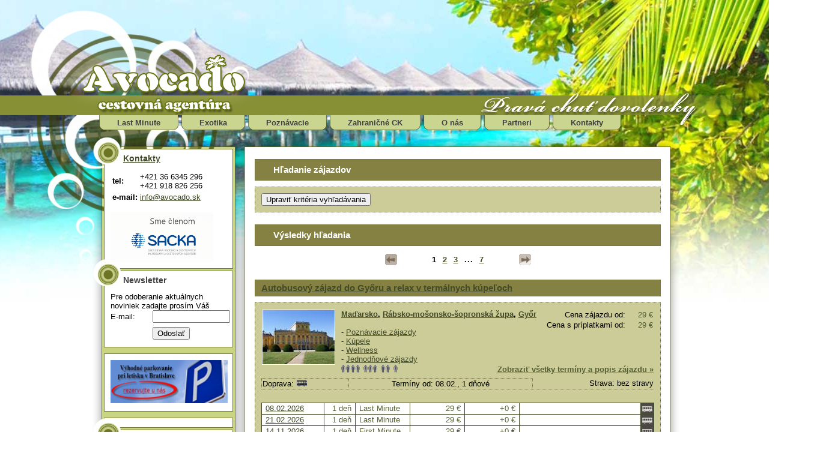

--- FILE ---
content_type: text/html; charset=utf-8
request_url: https://www.avocado.sk/Vyhladavanie/?id_Stat=112
body_size: 175363
content:
<!DOCTYPE html>
<html xmlns="http://www.w3.org/1999/xhtml">
	<head>
		<title>
			Vyhľadávanie zájazdov - AVOCADO, travel agency
		</title><link type="text/css" rel="stylesheet" href="https://data.profitour.cz/CMS/CSS/1.css?v=181016202116" /><link type="text/css" rel="stylesheet" href="https://data.profitour.cz/CMS/CSS/120.css?v=110731182648" /><link type="text/css" rel="stylesheet" href="https://data.profitour.cz/CMS/CSS/121.css?v=210303094555" /><link type="text/css" rel="stylesheet" href="/css/ext.css" /><link type="text/css" rel="stylesheet" href="/css/gallery.css" /><script type="text/javascript" src="/js/ext-sk.js?v=1807311141">

		</script><script type="text/javascript" src="/js/site.js?v=2409122233">

		</script><meta http-equiv="content-type" content="text/html; charset=utf-8" /><meta name="description" content="Cestovanie, Avocado, Last Minute, zájazdy, akcie, výlety" /><meta name="keywords" content="Last Minute, zájazdy, výlet, avocado, cestovná agentúra, cestovná kancelária, agentúry, agentury, kancelarie, kancelárie, cestovna agentura, first minute, zájazdy, zajazdy, Bulharsko, Egypt, Tunisko Chorvátsko, Chorvacko, Chorvácko, Taba, Hurghada, Hurgáda, Grécko, Grecko, Taliansko, Sicília, grécke ostrovy, Afrika, severná Afrika, lacná dovolenka, lacna dovolenka, na mieru, more klimatické podmienky, destinácia, destinácie, destination, pas cestovný, cestovny doklad, dieťa, dieta, lozko, lôžko" /><meta name="robots" content="INDEX,FOLLOW" /><meta name="author" content="ProfiTour, www.profitour.sk" /><meta name="generator" content="Systém pre cestovné agentúry ProfiTour CMS, www.profitour.sk" /><meta name="viewport" content="width=device-width, initial-scale=1.0" />
	</head><body>
		<form method="post" action="/Vyhladavanie/?id_Stat=112" onsubmit="javascript:return WebForm_OnSubmit();" id="frmMain">
		
<script src="/Content/JS/CMS-Dst-sk-SK.js?v=2601241904" type="text/javascript"></script>
<script src="/WebResource.axd?d=x2nkrMJGXkMELz33nwnakLSv4Dlq6pEhLLhu5XG32X5MwAjOyuxLdUIc3oyhRjUtg28E-kjkvIKj0HoKhWZElBZOoX81&amp;t=638459860569584809" type="text/javascript"></script>
<script type="text/javascript">
//<![CDATA[
function WebForm_OnSubmit() {
if (typeof(ValidatorOnSubmit) == "function" && ValidatorOnSubmit() == false) return false;
return true;
}
		//]]>
</script>

<div id="fb-root"></div>
<script>(function(d, s, id) {
  var js, fjs = d.getElementsByTagName(s)[0];
  if (d.getElementById(id)) return;
  js = d.createElement(s); js.id = id;
  js.src = "//connect.facebook.net/sk_SK/all.js#xfbml=1";
  fjs.parentNode.insertBefore(js, fjs);
}(document, 'script', 'facebook-jssdk'));</script>
<div class="header">
    <div class="header-left">
        &nbsp;</div>
    <div class="header-right">
        &nbsp;</div>
    <a class="logo" href="/" title="AVOCADO, travel agency">&nbsp;</a>
    <div class="menu">
<ul class="menu menu52">
	<li><a href="/Vyhladavanie/?LastMinute=True">Last Minute</a></li><li><a href="/Vyhladavanie/?id_TypZajezdKategorie=3">Exotika</a></li><li><a href="/Vyhladavanie/?id_TypZajezdKategorie=2">Pozn&#225;vacie</a></li><li><a href="/Zahranicne-CK/">Zahraničn&#233; CK</a></li><li><a href="/Informacie/O-nas/">O n&#225;s</a></li><li><a href="/Informacie/Obchodni-partneri/">Partneri</a></li><li><a href="/Informacie/Kontakty/">Kontakty</a></li>
</ul>
    </div>
</div>
<div class="page">
    <div class="center-panel">

<h1 class="kriteria">
			Hľadanie zájazdov
		</h1>
<div id="c7_pnl" class="box kriteria" onkeypress="javascript:return WebForm_FireDefaultButton(event, &#39;c7_cmdSearch&#39;)">
			
    <div id="c7_divKriteria" class="hidden">
        <table class="kriteria">
            <tr>
                <td class="w30p title">Odjazd najskôr (d.m.yyyy):</td>
                <td class="w30p left">
                    <input name="c7$pmxDatumOdMin$txt" type="text" id="c7_pmxDatumOdMin_txt" class="w70" />
<p>
    <span id="c7_pmxDatumOdMin_revDatum" class="validator" style="display:none;">Neplatný formát dátumu ( d.m.yyyy ).</span>
</p>

                </td>
                <td class="w5p center">
                    <img id="c7_imgDatumOdMin" src="/Content/Img/datepicker-button.png" alt="Datum" />
                </td>
                <td class="w25p chk">
                    <label for="c7_chkLastMinute">Len Last Minute</label><input id="c7_chkLastMinute" type="checkbox" name="c7$chkLastMinute" /></td>
            </tr>
            <tr>
                <td class="title">Návrat najneskôr (d.m.yyyy):</td>
                <td class="left">
                    <input name="c7$pmxDatumDoMax$txt" type="text" id="c7_pmxDatumDoMax_txt" class="w70" />
<p>
    <span id="c7_pmxDatumDoMax_revDatum" class="validator" style="display:none;">Neplatný formát dátumu ( d.m.yyyy ).</span>
</p>

                </td>
                <td class="center">
                    <img id="c7_imgDatumDoMax" src="/Content/Img/datepicker-button.png" alt="Datum" />
                </td>
                <td class="chk">
                    <label for="c7_chkFirstMinute">Len First Minute</label><input id="c7_chkFirstMinute" type="checkbox" name="c7$chkFirstMinute" /></td>
            </tr>
            <tr>
                <td class="title">Doba trvania:</td>
                <td class="left">
                    <table class="dni">
                        <tr>
                            <td class="left"><input name="c7$txtDniMin" type="text" id="c7_txtDniMin" class="dni" /></td>
                            <td class="center">-</td>
                            <td class="right"><input name="c7$txtDniMax" type="text" id="c7_txtDniMax" class="dni" /></td>
                        </tr>
                    </table>
                    <p>
                        <span id="c7_revDniMin" class="validator" style="display:none;">Neplatná hodnota.</span>
                    </p>
                    <p>
                        <span id="c7_revDniMax" class="validator" style="display:none;">Neplatná hodnota.</span>
                    </p>
                </td>
                <td class="center">dní</td>
                <td>&nbsp;</td>
            </tr>
            <tr>
                <td colspan="4">&nbsp;</td>
            </tr>
            <tr>
                <td class="title-bg">Štát:</td>
                <td class="title-bg">Oblasť:</td>
                <td class="title-bg" colspan="2">Stredisko:</td>
            </tr>
            <tr class="dest">
                <td>
                    <select name="c7$ddlStat1" id="c7_ddlStat1">

			</select>
                </td>
                <td>
                    <select name="c7$ddlOblast1" id="c7_ddlOblast1">

			</select>
                </td>
                <td colspan="2">
                    <select name="c7$ddlStredisko1" id="c7_ddlStredisko1">

			</select>
                    <a id="aDST1" class="text-data" href="#" onclick="javascript:showElementId('trDST2'); hideElement(this); return false;">... pridať ďalšie</a> </td>
            </tr>
            <tr id="trDST2" class="hidden dest">
                <td>
                    <select name="c7$ddlStat2" id="c7_ddlStat2">

			</select>
                </td>
                <td>
                    <select name="c7$ddlOblast2" id="c7_ddlOblast2">

			</select>
                </td>
                <td colspan="2">
                    <select name="c7$ddlStredisko2" id="c7_ddlStredisko2">

			</select>
                    <a id="aDST2" class="text-data" href="#" onclick="javascript:showElementId('trDST3'); hideElement(this); return false;">... pridať ďalšie</a> </td>
            </tr>
            <tr id="trDST3" class="hidden dest">
                <td>
                    <select name="c7$ddlStat3" id="c7_ddlStat3">

			</select>
                </td>
                <td>
                    <select name="c7$ddlOblast3" id="c7_ddlOblast3">

			</select>
                </td>
                <td colspan="2">
                    <select name="c7$ddlStredisko3" id="c7_ddlStredisko3">

			</select>
                    <a id="aDST3" class="text-data" href="#" onclick="javascript:showElementId('trDST4'); hideElement(this); return false;">... pridať ďalšie</a> </td>
            </tr>
            <tr id="trDST4" class="hidden dest">
                <td>
                    <select name="c7$ddlStat4" id="c7_ddlStat4">

			</select>
                </td>
                <td>
                    <select name="c7$ddlOblast4" id="c7_ddlOblast4">

			</select>
                </td>
                <td colspan="2">
                    <select name="c7$ddlStredisko4" id="c7_ddlStredisko4">

			</select>
                    <a id="aDST4" class="text-data" href="#" onclick="javascript:showElementId('trDST5'); hideElement(this); return false;">... pridať ďalšie</a> </td>
            </tr>
            <tr id="trDST5" class="hidden dest">
                <td>
                    <select name="c7$ddlStat5" id="c7_ddlStat5">

			</select>
                </td>
                <td>
                    <select name="c7$ddlOblast5" id="c7_ddlOblast5">

			</select>
                </td>
                <td colspan="2">
                    <select name="c7$ddlStredisko5" id="c7_ddlStredisko5">

			</select>
                </td>
            </tr>
            <tr>
                <td colspan="4">&nbsp;</td>
            </tr>
            <tr>
                <td class="title">Doprava:</td>
                <td class="left">
                    <select name="c7$ddlDoprava" id="c7_ddlDoprava">
				<option selected="selected" value="0">(nerozhoduje)</option>
				<option value="10">vlastn&#225;</option>
				<option value="20">autobusov&#225;</option>
				<option value="40">leteck&#225;</option>

			</select>
                </td>
                <td class="center arr">
                    &nbsp;</td>
                <td class="title-bg">Odlet z:</td>
            </tr>
            <tr>
                <td colspan="3">&nbsp;</td>
                <td id="c7_tdLetiste" rowspan="39">
                    <table id="c7_cblLetiste" class="letiste">
				<tr>
					<td><label for="c7_cblLetiste_0">Bratislava</label><input id="c7_cblLetiste_0" type="checkbox" name="c7$cblLetiste$0" value="1" /></td>
				</tr><tr>
					<td><label for="c7_cblLetiste_1">Košice</label><input id="c7_cblLetiste_1" type="checkbox" name="c7$cblLetiste$1" value="2" /></td>
				</tr><tr>
					<td><label for="c7_cblLetiste_2">Poprad</label><input id="c7_cblLetiste_2" type="checkbox" name="c7$cblLetiste$2" value="3" /></td>
				</tr><tr>
					<td><label for="c7_cblLetiste_3">Piešťany</label><input id="c7_cblLetiste_3" type="checkbox" name="c7$cblLetiste$3" value="23" /></td>
				</tr><tr>
					<td><label for="c7_cblLetiste_4">Viedeň</label><input id="c7_cblLetiste_4" type="checkbox" name="c7$cblLetiste$4" value="8" /></td>
				</tr><tr>
					<td><label for="c7_cblLetiste_5">Praha</label><input id="c7_cblLetiste_5" type="checkbox" name="c7$cblLetiste$5" value="4" /></td>
				</tr><tr>
					<td><label for="c7_cblLetiste_6">Budapešť</label><input id="c7_cblLetiste_6" type="checkbox" name="c7$cblLetiste$6" value="7" /></td>
				</tr><tr>
					<td><label for="c7_cblLetiste_7">Krakov</label><input id="c7_cblLetiste_7" type="checkbox" name="c7$cblLetiste$7" value="10" /></td>
				</tr><tr>
					<td><label for="c7_cblLetiste_8">Katovice</label><input id="c7_cblLetiste_8" type="checkbox" name="c7$cblLetiste$8" value="11" /></td>
				</tr>
			</table>
                </td>
			
            </tr>
            <tr>
                <td class="title">Kategória:</td>
                <td class="left">
                    <select name="c7$ddlTypZajezdKategorie" id="c7_ddlTypZajezdKategorie">
				<option selected="selected" value="0">(nerozhoduje)</option>
				<option value="1">Pobytov&#233; z&#225;jazdy</option>
				<option value="2">Pozn&#225;vacie z&#225;jazdy</option>
				<option value="29">Pre rodiny s deťmi</option>
				<option value="44">Klubov&#225; dovolenka</option>
				<option value="3">Exotika</option>
				<option value="4">Lyžiarske z&#225;jazdy</option>
				<option value="13">Plavby</option>
				<option value="6">Pot&#225;panie</option>
				<option value="28">Len pre dospel&#253;ch</option>
				<option value="35">Advent</option>
				<option value="38">Silvestrovsk&#253; z&#225;jazd</option>
				<option value="19">Eurov&#237;kendy</option>
				<option value="11">Pobytovo-pozn&#225;vacie</option>
				<option value="5">Golf</option>
				<option value="12">Safari</option>
				<option value="39">Exped&#237;cia</option>
				<option value="16">Wellness</option>
				<option value="7">Športov&#233; podujatia</option>
				<option value="40">V&#237;kendov&#233; k&#250;panie</option>
				<option value="24">Detsk&#233; z&#225;jazdy, t&#225;bory</option>
				<option value="18">Kombinovan&#233; pobyty</option>
				<option value="22">Naturizmus</option>
				<option value="8">P&#250;tnick&#233; z&#225;jazdy</option>
				<option value="31">Gastro</option>
				<option value="15">K&#250;pele</option>
				<option value="25">Jednodňov&#233; z&#225;jazdy</option>
				<option value="23">Cvičenie</option>
				<option value="32">Cyklistika</option>
				<option value="30">Kult&#250;ra</option>
				<option value="33">N&#225;kupy</option>
				<option value="27">Ozdravn&#233; pobyty</option>
				<option value="10">Rybačka</option>
				<option value="37">Školsk&#233; z&#225;jazdy</option>
				<option value="17">Turistika</option>
				<option value="20">V&#253;stavy a podujatia</option>
				<option value="21">Z&#225;bava</option>
				<option value="9">Kempovanie</option>
				<option value="34">Samostatn&#225; doprava</option>
				<option value="45">Lyžiarske z&#225;jazdy (skupiny)</option>

			</select>
                </td>
                <td>&nbsp;</td>
            </tr>
            <tr>
                <td class="title">Minimálna strava:</td>
                <td class="left">
                    <select name="c7$ddlStravaMin" id="c7_ddlStravaMin">
				<option selected="selected" value="0">(nerozhoduje)</option>
				<option value="100">bez stravy</option>
				<option value="200">raňajky</option>
				<option value="250">večere</option>
				<option value="270">obed</option>
				<option value="300">polpenzia</option>
				<option value="500">pln&#225; penzia</option>
				<option value="750">light all Inclusive</option>
				<option value="800">all Inclusive</option>
				<option value="850">ultra all Inclusive</option>

			</select>
                </td>
                <td>&nbsp;</td>
            </tr>
            <tr>
                <td class="title">Počet hviezdičiek:</td>
                <td class="left">
                    <select name="c7$ddlHvezdyMin" id="c7_ddlHvezdyMin">
				<option selected="selected" value="0">(nerozhoduje)</option>
				<option value="1">1 *</option>
				<option value="2">2 **</option>
				<option value="3">3 ***</option>
				<option value="4">4 ****</option>
				<option value="5">5 *****</option>
				<option value="6">6 ******</option>
				<option value="7">7 *******</option>

			</select>
                </td>
                <td>&nbsp;</td>
            </tr>
            
                <tr>
                    <td class="title">Od pláže:</td>
                    <td class="left">
                        <select name="c7$ddlOdPlazeMax" id="c7_ddlOdPlazeMax">
				<option selected="selected" value="-1">(nerozhoduje)</option>
				<option value="50">pri pl&#225;ži</option>
				<option value="300">do 300m od pl&#225;že</option>

			</select>
                    </td>
                    <td>&nbsp;</td>
                </tr>
            
            
                <tr>
                    <td class="title">Od zjazdovky:</td>
                    <td class="left">
                        <select name="c7$ddlOdSjezdovkyMax" id="c7_ddlOdSjezdovkyMax">
				<option selected="selected" value="-1">(nerozhoduje)</option>
				<option value="50">pri zjazdovke</option>
				<option value="500">do 500m od zjazdovky</option>

			</select>
                    </td>
                    <td>&nbsp;</td>
                </tr>
            
            <tr>
                <td class="title">Cenový rozsah od:</td>
                <td class="left"><input name="c7$txtCenaOdMin" type="text" id="c7_txtCenaOdMin" /></td>
                <td class="center">€</td>
            </tr>
            <tr>
                <td class="title">Cenový rozsah do:</td>
                <td class="left"><input name="c7$txtCenaOdMax" type="text" id="c7_txtCenaOdMax" /></td>
                <td class="center">€</td>
            </tr>
            <tr>
                <td class="title">Názov hotela / zájazdu:</td>
                <td class="left"><input name="c7$txtText" type="text" id="c7_txtText" /></td>
                <td>&nbsp;</td>
            </tr>
        </table>
        <div class="button">
            <input type="button" name="c7$cmdSearch" value="Vyhľadať" onclick="javascript:WebForm_DoPostBackWithOptions(new WebForm_PostBackOptions(&quot;c7$cmdSearch&quot;, &quot;&quot;, true, &quot;Search&quot;, &quot;&quot;, false, true))" id="c7_cmdSearch" class="button" />
        </div>
    </div>
    <div class="show-kriteria">
        <input type="submit" name="c7$cmdShow" value="Upraviť kritéria vyhľadávania" onclick="javascript: showElementId(&#39;c7_divKriteria&#39;); hideElement(this); trySetParentSize(); return false;" id="c7_cmdShow" class="button" />
    </div>

		</div>


<div>
    <h1>
			Výsledky hľadania
		</h1>
    
    <table class="pager"><tr>
<td class="arrow"><div class="arr left off">&nbsp;</div></td>
<td class="pages">&nbsp;<span>1</span>&nbsp;&nbsp;<a href="./?Skip=10&id_Stat=112">2</a>&nbsp;&nbsp;<a href="./?Skip=20&id_Stat=112">3</a>&nbsp; ... &nbsp;<a href="./?Skip=60&id_Stat=112">7</a>&nbsp;</td>
<td class="arrow"><a href="./?Skip=10&id_Stat=112" title="Ďalšia strana" class="arr right">&nbsp;</a></td>
</tr></table>

    
            <div class="nadpis-h2">
                <h2><a href="/Zajazd/?ID=1387188">
                    Autobusový zájazd do Győru a relax v termálnych kúpeľoch</a></h2>
                
            </div>
            <div class="box">
                <table class="vysledek-head">
                    <tr>
                        <td rowspan="2" class="obrazek">
                            <a id="c8_rep_img_0_hyp_0" class="fl" href="/Zajazd/?ID=1387188"><img src="https://data.profitour.cz/t1/Hotel/3843/11491954.jpeg" alt="" /></a>
                        </td>
                        <td>
                            <table class="ceny-od">
                                <tr>
                                    <td>Cena zájazdu od:</td>
                                    <td class="pl20 text-data cena-od">
                                        29 €</td>
                                </tr>
                                <tr>
                                    <td>Cena s príplatkami od:</td>
                                    <td class="pl20 text-data cena-s-priplatky-od">
                                        29 €</td>
                                </tr>
                            </table>
                            <p class="bold">
                                <a href="/Vyhladavanie/?id_Stat=112">Maďarsko</a>, <a href="/Vyhladavanie/?id_Oblast=4154&id_Stat=112">R&#225;bsko-mošonsko-šopronsk&#225; župa</a>, <a href="/Vyhladavanie/?id_Oblast=4154&id_Stat=112&id_Stredisko=12004">Győr</a></p>
                            <br />
                            -&nbsp;<a href="/Vyhladavanie/?id_TypZajezdKategorie=2">Pozn&#225;vacie z&#225;jazdy</a><br />-&nbsp;<a href="/Vyhladavanie/?id_TypZajezdKategorie=15">K&#250;pele</a><br />-&nbsp;<a href="/Vyhladavanie/?id_TypZajezdKategorie=16">Wellness</a><br />-&nbsp;<a href="/Vyhladavanie/?id_TypZajezdKategorie=25">Jednodňov&#233; z&#225;jazdy</a><br />
                        </td>
                    </tr>
                    <tr>
                        <td class="obsazenost">
                            <div><img src="/Content/Img/osoba.png" alt="" /><img src="/Content/Img/osoba.png" alt="" /><img src="/Content/Img/osoba.png" alt="" /><img src="/Content/Img/osoba.png" alt="" /></div><div><img src="/Content/Img/osoba.png" alt="" /><img src="/Content/Img/osoba.png" alt="" /><img src="/Content/Img/osoba.png" alt="" /></div><div><img src="/Content/Img/osoba.png" alt="" /><img src="/Content/Img/osoba.png" alt="" /></div><div><img src="/Content/Img/osoba.png" alt="" /></div>
                            <a class="text-data bold" href="/Zajazd/?ID=1387188">Zobraziť všetky termíny a popis zájazdu »</a>
                        </td>
                    </tr>
                </table>
                <table class="vysledek-info">
                    <tr>
                        <td class="doprava">Doprava:&nbsp;<img src="https://data.profitour.cz/Doprava/20/cms.png" alt="autobusová" title="autobusová" /></td>
                        <td class="terminy">Termíny od:&nbsp;08.02.,&nbsp;1&nbsp;dňové
                        </td>
                        <td class="strava">Strava:&nbsp;bez stravy</td>
                    </tr>
                    <tr>
                        <td colspan="3">
                            &nbsp;</td>
                    </tr>
                </table>
                
        <table class="terminy">
    
        <tr class="lm">
            <td class="termin">
                <a href="/Zajazd/?ID=1387188&amp;id_Termin=91947023" rel="nofollow">08.02.2026</a>
            </td>
            <td class="dni text-data nowrap">
                1 deň
            </td>
            <td class="lmfm text-data">
                Last Minute
            </td>
            <td class="cena text-data cena-od">
                29 €
            </td>
            <td class="cena text-data priplatky-od">+0 €
            </td>
            <td class="letiste text-data">
                
            </td>
            <td class="doprava">
                <img src="https://data.profitour.cz/Doprava/20/cms-neg.png" alt="autobusová" title="autobusová" />
            </td>
        </tr>
    
        <tr class="lm">
            <td class="termin">
                <a href="/Zajazd/?ID=1387188&amp;id_Termin=91947022" rel="nofollow">21.02.2026</a>
            </td>
            <td class="dni text-data nowrap">
                1 deň
            </td>
            <td class="lmfm text-data">
                Last Minute
            </td>
            <td class="cena text-data cena-od">
                29 €
            </td>
            <td class="cena text-data priplatky-od">+0 €
            </td>
            <td class="letiste text-data">
                
            </td>
            <td class="doprava">
                <img src="https://data.profitour.cz/Doprava/20/cms-neg.png" alt="autobusová" title="autobusová" />
            </td>
        </tr>
    
        <tr class="fm">
            <td class="termin">
                <a href="/Zajazd/?ID=1387188&amp;id_Termin=92977391" rel="nofollow">14.11.2026</a>
            </td>
            <td class="dni text-data nowrap">
                1 deň
            </td>
            <td class="lmfm text-data">
                First Minute
            </td>
            <td class="cena text-data cena-od">
                29 €
            </td>
            <td class="cena text-data priplatky-od">+0 €
            </td>
            <td class="letiste text-data">
                
            </td>
            <td class="doprava">
                <img src="https://data.profitour.cz/Doprava/20/cms-neg.png" alt="autobusová" title="autobusová" />
            </td>
        </tr>
    
        </table>
    

                Jednodňový výlet do maďarského Győru s relaxom v termálnych kúpeľoch Rába Quelle.
            </div>
            
        
            <div class="nadpis-h2">
                <h2><a href="/Zajazd/?ID=1387225">
                    Termálne jazero Hévíz alebo kúpanie na Balatone</a></h2>
                
            </div>
            <div class="box">
                <table class="vysledek-head">
                    <tr>
                        <td rowspan="2" class="obrazek">
                            <a id="c8_rep_img_1_hyp_1" class="fl" href="/Zajazd/?ID=1387225"><img src="https://data.profitour.cz/t1/Hotel/3843/11492394.jpeg" alt="" /></a>
                        </td>
                        <td>
                            <table class="ceny-od">
                                <tr>
                                    <td>Cena zájazdu od:</td>
                                    <td class="pl20 text-data cena-od">
                                        29 €</td>
                                </tr>
                                <tr>
                                    <td>Cena s príplatkami od:</td>
                                    <td class="pl20 text-data cena-s-priplatky-od">
                                        29 €</td>
                                </tr>
                            </table>
                            <p class="bold">
                                <a href="/Vyhladavanie/?id_Stat=112">Maďarsko</a>, <a href="/Vyhladavanie/?id_Oblast=4148&id_Stat=112">Zalianska župa (Balaton Sever)</a>, <a href="/Vyhladavanie/?id_Oblast=4148&id_Stat=112&id_Stredisko=11972">H&#233;v&#237;z</a></p>
                            <br />
                            -&nbsp;<a href="/Vyhladavanie/?id_TypZajezdKategorie=2">Pozn&#225;vacie z&#225;jazdy</a><br />-&nbsp;<a href="/Vyhladavanie/?id_TypZajezdKategorie=25">Jednodňov&#233; z&#225;jazdy</a><br />
                        </td>
                    </tr>
                    <tr>
                        <td class="obsazenost">
                            <div><img src="/Content/Img/osoba.png" alt="" /><img src="/Content/Img/osoba.png" alt="" /><img src="/Content/Img/osoba.png" alt="" /><img src="/Content/Img/osoba.png" alt="" /></div><div><img src="/Content/Img/osoba.png" alt="" /><img src="/Content/Img/osoba.png" alt="" /><img src="/Content/Img/osoba.png" alt="" /></div><div><img src="/Content/Img/osoba.png" alt="" /><img src="/Content/Img/osoba.png" alt="" /></div><div><img src="/Content/Img/osoba.png" alt="" /></div>
                            <a class="text-data bold" href="/Zajazd/?ID=1387225">Zobraziť všetky termíny a popis zájazdu »</a>
                        </td>
                    </tr>
                </table>
                <table class="vysledek-info">
                    <tr>
                        <td class="doprava">Doprava:&nbsp;<img src="https://data.profitour.cz/Doprava/20/cms.png" alt="autobusová" title="autobusová" /></td>
                        <td class="terminy">Termíny od:&nbsp;21.02.,&nbsp;1&nbsp;dňové
                        </td>
                        <td class="strava">Strava:&nbsp;bez stravy</td>
                    </tr>
                    <tr>
                        <td colspan="3">
                            &nbsp;</td>
                    </tr>
                </table>
                
        <table class="terminy">
    
        <tr class="lm">
            <td class="termin">
                <a href="/Zajazd/?ID=1387225&amp;id_Termin=91947213" rel="nofollow">21.02.2026</a>
            </td>
            <td class="dni text-data nowrap">
                1 deň
            </td>
            <td class="lmfm text-data">
                Last Minute
            </td>
            <td class="cena text-data cena-od">
                29 €
            </td>
            <td class="cena text-data priplatky-od">+0 €
            </td>
            <td class="letiste text-data">
                
            </td>
            <td class="doprava">
                <img src="https://data.profitour.cz/Doprava/20/cms-neg.png" alt="autobusová" title="autobusová" />
            </td>
        </tr>
    
        <tr class="fm">
            <td class="termin">
                <a href="/Zajazd/?ID=1387225&amp;id_Termin=91947211" rel="nofollow">21.07.2026</a>
            </td>
            <td class="dni text-data nowrap">
                1 deň
            </td>
            <td class="lmfm text-data">
                First Minute
            </td>
            <td class="cena text-data cena-od">
                29 €
            </td>
            <td class="cena text-data priplatky-od">+0 €
            </td>
            <td class="letiste text-data">
                
            </td>
            <td class="doprava">
                <img src="https://data.profitour.cz/Doprava/20/cms-neg.png" alt="autobusová" title="autobusová" />
            </td>
        </tr>
    
        </table>
    

                Návšteva maďarského termálneho jazera Hévíz alebo jazera Balaton.
            </div>
            
        
            <div class="nadpis-h2">
                <h2><a href="/Zajazd/?ID=1387232">
                    Kúpanie v termálnych kúpeľoch Bük</a></h2>
                
            </div>
            <div class="box">
                <table class="vysledek-head">
                    <tr>
                        <td rowspan="2" class="obrazek">
                            <a id="c8_rep_img_2_hyp_2" class="fl" href="/Zajazd/?ID=1387232"><img src="https://data.profitour.cz/t1/Hotel/3843/11492486.jpeg" alt="" /></a>
                        </td>
                        <td>
                            <table class="ceny-od">
                                <tr>
                                    <td>Cena zájazdu od:</td>
                                    <td class="pl20 text-data cena-od">
                                        29 €</td>
                                </tr>
                                <tr>
                                    <td>Cena s príplatkami od:</td>
                                    <td class="pl20 text-data cena-s-priplatky-od">
                                        29 €</td>
                                </tr>
                            </table>
                            <p class="bold">
                                <a href="/Vyhladavanie/?id_Stat=112">Maďarsko</a>, <a href="/Vyhladavanie/?id_Oblast=805&id_Stat=112">Vašsk&#225; župa</a>, <a href="/Vyhladavanie/?id_Oblast=805&id_Stat=112&id_Stredisko=12003">B&#252;k</a></p>
                            <br />
                            -&nbsp;<a href="/Vyhladavanie/?id_TypZajezdKategorie=15">K&#250;pele</a><br />-&nbsp;<a href="/Vyhladavanie/?id_TypZajezdKategorie=25">Jednodňov&#233; z&#225;jazdy</a><br />
                        </td>
                    </tr>
                    <tr>
                        <td class="obsazenost">
                            <div><img src="/Content/Img/osoba.png" alt="" /><img src="/Content/Img/osoba.png" alt="" /><img src="/Content/Img/osoba.png" alt="" /><img src="/Content/Img/osoba.png" alt="" /></div><div><img src="/Content/Img/osoba.png" alt="" /><img src="/Content/Img/osoba.png" alt="" /><img src="/Content/Img/osoba.png" alt="" /></div><div><img src="/Content/Img/osoba.png" alt="" /><img src="/Content/Img/osoba.png" alt="" /></div><div><img src="/Content/Img/osoba.png" alt="" /></div>
                            <a class="text-data bold" href="/Zajazd/?ID=1387232">Zobraziť všetky termíny a popis zájazdu »</a>
                        </td>
                    </tr>
                </table>
                <table class="vysledek-info">
                    <tr>
                        <td class="doprava">Doprava:&nbsp;<img src="https://data.profitour.cz/Doprava/20/cms.png" alt="autobusová" title="autobusová" /></td>
                        <td class="terminy">Termíny od:&nbsp;21.02.,&nbsp;1&nbsp;dňové
                        </td>
                        <td class="strava">Strava:&nbsp;bez stravy</td>
                    </tr>
                    <tr>
                        <td colspan="3">
                            &nbsp;</td>
                    </tr>
                </table>
                
        <table class="terminy">
    
        <tr class="lm">
            <td class="termin">
                <a href="/Zajazd/?ID=1387232&amp;id_Termin=91947277" rel="nofollow">21.02.2026</a>
            </td>
            <td class="dni text-data nowrap">
                1 deň
            </td>
            <td class="lmfm text-data">
                Last Minute
            </td>
            <td class="cena text-data cena-od">
                29 €
            </td>
            <td class="cena text-data priplatky-od">+0 €
            </td>
            <td class="letiste text-data">
                
            </td>
            <td class="doprava">
                <img src="https://data.profitour.cz/Doprava/20/cms-neg.png" alt="autobusová" title="autobusová" />
            </td>
        </tr>
    
        </table>
    

                <p>Jednodňový zájazd do termálnych kúpeľov Bük.</p>
<p><br />
</p>

            </div>
            
        
            <div class="nadpis-h2">
                <h2><a href="/Zajazd/?ID=1386643">
                    Zámok Fertőd a wellness v Bükfürdő</a></h2>
                
            </div>
            <div class="box">
                <table class="vysledek-head">
                    <tr>
                        <td rowspan="2" class="obrazek">
                            <a id="c8_rep_img_3_hyp_3" class="fl" href="/Zajazd/?ID=1386643"><img src="https://data.profitour.cz/t1/Hotel/3200/11484543.jpeg" alt="" /></a>
                        </td>
                        <td>
                            <table class="ceny-od">
                                <tr>
                                    <td>Cena zájazdu od:</td>
                                    <td class="pl20 text-data cena-od">
                                        32 €</td>
                                </tr>
                                <tr>
                                    <td>Cena s príplatkami od:</td>
                                    <td class="pl20 text-data cena-s-priplatky-od">
                                        32 €</td>
                                </tr>
                            </table>
                            <p class="bold">
                                <a href="/Vyhladavanie/?id_Stat=112">Maďarsko</a>, <a href="/Vyhladavanie/?id_Oblast=4154&id_Stat=112">R&#225;bsko-mošonsko-šopronsk&#225; župa</a>, <a href="/Vyhladavanie/?id_Oblast=4154&id_Stat=112&id_Stredisko=11967">Fertőd</a></p>
                            <br />
                            -&nbsp;<a href="/Vyhladavanie/?id_TypZajezdKategorie=2">Pozn&#225;vacie z&#225;jazdy</a><br />-&nbsp;<a href="/Vyhladavanie/?id_TypZajezdKategorie=25">Jednodňov&#233; z&#225;jazdy</a><br />
                        </td>
                    </tr>
                    <tr>
                        <td class="obsazenost">
                            <div><img src="/Content/Img/osoba.png" alt="" /><img src="/Content/Img/osoba.png" alt="" /><img src="/Content/Img/osoba.png" alt="" /><img src="/Content/Img/osoba.png" alt="" /></div><div><img src="/Content/Img/osoba.png" alt="" /><img src="/Content/Img/osoba.png" alt="" /><img src="/Content/Img/osoba.png" alt="" /></div><div><img src="/Content/Img/osoba.png" alt="" /><img src="/Content/Img/osoba.png" alt="" /></div><div><img src="/Content/Img/osoba.png" alt="" /></div>
                            <a class="text-data bold" href="/Zajazd/?ID=1386643">Zobraziť všetky termíny a popis zájazdu »</a>
                        </td>
                    </tr>
                </table>
                <table class="vysledek-info">
                    <tr>
                        <td class="doprava">Doprava:&nbsp;<img src="https://data.profitour.cz/Doprava/20/cms.png" alt="autobusová" title="autobusová" /></td>
                        <td class="terminy">Termíny od:&nbsp;18.04.,&nbsp;1&nbsp;dňové
                        </td>
                        <td class="strava">Strava:&nbsp;bez stravy</td>
                    </tr>
                    <tr>
                        <td colspan="3">
                            &nbsp;</td>
                    </tr>
                </table>
                
        <table class="terminy">
    
        <tr class="fm">
            <td class="termin">
                <a href="/Zajazd/?ID=1386643&amp;id_Termin=91797828" rel="nofollow">18.04.2026</a>
            </td>
            <td class="dni text-data nowrap">
                1 deň
            </td>
            <td class="lmfm text-data">
                First Minute
            </td>
            <td class="cena text-data cena-od">
                32 €
            </td>
            <td class="cena text-data priplatky-od">+0 €
            </td>
            <td class="letiste text-data">
                
            </td>
            <td class="doprava">
                <img src="https://data.profitour.cz/Doprava/20/cms-neg.png" alt="autobusová" title="autobusová" />
            </td>
        </tr>
    
        <tr class="fm">
            <td class="termin">
                <a href="/Zajazd/?ID=1386643&amp;id_Termin=91797829" rel="nofollow">11.07.2026</a>
            </td>
            <td class="dni text-data nowrap">
                1 deň
            </td>
            <td class="lmfm text-data">
                First Minute
            </td>
            <td class="cena text-data cena-od">
                32 €
            </td>
            <td class="cena text-data priplatky-od">+0 €
            </td>
            <td class="letiste text-data">
                
            </td>
            <td class="doprava">
                <img src="https://data.profitour.cz/Doprava/20/cms-neg.png" alt="autobusová" title="autobusová" />
            </td>
        </tr>
    
        </table>
    

                Maďarský Versailles - zámok Fertod a wellness v jednom z najznámejších maďarských kúpeľov - Bükfürdo.
            </div>
            
        
            <div class="nadpis-h2">
                <h2><a href="/Zajazd/?ID=1378816">
                    Advent v Šoproni</a></h2>
                
            </div>
            <div class="box">
                <table class="vysledek-head">
                    <tr>
                        <td rowspan="2" class="obrazek">
                            <a id="c8_rep_img_4_hyp_4" class="fl" href="/Zajazd/?ID=1378816"><img src="https://data.profitour.cz/t1/Hotel/3200/11404612.jpeg" alt="" /></a>
                        </td>
                        <td>
                            <table class="ceny-od">
                                <tr>
                                    <td>Cena zájazdu od:</td>
                                    <td class="pl20 text-data cena-od">
                                        34 €</td>
                                </tr>
                                <tr>
                                    <td>Cena s príplatkami od:</td>
                                    <td class="pl20 text-data cena-s-priplatky-od">
                                        34 €</td>
                                </tr>
                            </table>
                            <p class="bold">
                                <a href="/Vyhladavanie/?id_Stat=112">Maďarsko</a>, <a href="/Vyhladavanie/?id_Oblast=4154&id_Stat=112">R&#225;bsko-mošonsko-šopronsk&#225; župa</a>, <a href="/Vyhladavanie/?id_Oblast=4154&id_Stat=112&id_Stredisko=11993">Šoproň</a></p>
                            <br />
                            -&nbsp;<a href="/Vyhladavanie/?id_TypZajezdKategorie=2">Pozn&#225;vacie z&#225;jazdy</a><br />-&nbsp;<a href="/Vyhladavanie/?id_TypZajezdKategorie=25">Jednodňov&#233; z&#225;jazdy</a><br />-&nbsp;<a href="/Vyhladavanie/?id_TypZajezdKategorie=35">Advent</a><br />
                        </td>
                    </tr>
                    <tr>
                        <td class="obsazenost">
                            <div><img src="/Content/Img/osoba.png" alt="" /><img src="/Content/Img/osoba.png" alt="" /><img src="/Content/Img/osoba.png" alt="" /><img src="/Content/Img/osoba.png" alt="" /></div><div><img src="/Content/Img/osoba.png" alt="" /><img src="/Content/Img/osoba.png" alt="" /><img src="/Content/Img/osoba.png" alt="" /></div><div><img src="/Content/Img/osoba.png" alt="" /><img src="/Content/Img/osoba.png" alt="" /></div><div><img src="/Content/Img/osoba.png" alt="" /></div>
                            <a class="text-data bold" href="/Zajazd/?ID=1378816">Zobraziť všetky termíny a popis zájazdu »</a>
                        </td>
                    </tr>
                </table>
                <table class="vysledek-info">
                    <tr>
                        <td class="doprava">Doprava:&nbsp;<img src="https://data.profitour.cz/Doprava/20/cms.png" alt="autobusová" title="autobusová" /></td>
                        <td class="terminy">Termíny od:&nbsp;29.11.,&nbsp;1&nbsp;dňové
                        </td>
                        <td class="strava">Strava:&nbsp;bez stravy</td>
                    </tr>
                    <tr>
                        <td colspan="3">
                            &nbsp;</td>
                    </tr>
                </table>
                
        <table class="terminy">
    
        <tr class="fm">
            <td class="termin">
                <a href="/Zajazd/?ID=1378816&amp;id_Termin=90579117" rel="nofollow">29.11.2026</a>
            </td>
            <td class="dni text-data nowrap">
                1 deň
            </td>
            <td class="lmfm text-data">
                First Minute
            </td>
            <td class="cena text-data cena-od">
                34 €
            </td>
            <td class="cena text-data priplatky-od">+0 €
            </td>
            <td class="letiste text-data">
                
            </td>
            <td class="doprava">
                <img src="https://data.profitour.cz/Doprava/20/cms-neg.png" alt="autobusová" title="autobusová" />
            </td>
        </tr>
    
        </table>
    

                Adventné trhy v Maďarsku majú vždy jedinečné čaro - kto by odolal kombinácii vianočnej nálady a gurmánskych zážitkov? Poďte sa s nami pozrieť k našim južným susedom do "najvernejšieho mesta" a na prehliadku zámku Esterházy v mestečku Fertőd.
            </div>
            
        
            <div class="nadpis-h2">
                <h2><a href="/Zajazd/?ID=1379069">
                    Advent v Ostrihome s korčuľovaním</a></h2>
                
            </div>
            <div class="box">
                <table class="vysledek-head">
                    <tr>
                        <td rowspan="2" class="obrazek">
                            <a id="c8_rep_img_5_hyp_5" class="fl" href="/Zajazd/?ID=1379069"><img src="https://data.profitour.cz/t1/Hotel/3843/11408129.jpeg" alt="" /></a>
                        </td>
                        <td>
                            <table class="ceny-od">
                                <tr>
                                    <td>Cena zájazdu od:</td>
                                    <td class="pl20 text-data cena-od">
                                        36 €</td>
                                </tr>
                                <tr>
                                    <td>Cena s príplatkami od:</td>
                                    <td class="pl20 text-data cena-s-priplatky-od">
                                        36 €</td>
                                </tr>
                            </table>
                            <p class="bold">
                                <a href="/Vyhladavanie/?id_Stat=112">Maďarsko</a>, <a href="/Vyhladavanie/?id_Oblast=1495&id_Stat=112">Kom&#225;rňansko-ostrihomsk&#225; župa</a>, <a href="/Vyhladavanie/?id_Oblast=1495&id_Stat=112&id_Stredisko=5519">Ostrihom</a></p>
                            <br />
                            -&nbsp;<a href="/Vyhladavanie/?id_TypZajezdKategorie=2">Pozn&#225;vacie z&#225;jazdy</a><br />-&nbsp;<a href="/Vyhladavanie/?id_TypZajezdKategorie=25">Jednodňov&#233; z&#225;jazdy</a><br />-&nbsp;<a href="/Vyhladavanie/?id_TypZajezdKategorie=35">Advent</a><br />
                        </td>
                    </tr>
                    <tr>
                        <td class="obsazenost">
                            <div><img src="/Content/Img/osoba.png" alt="" /><img src="/Content/Img/osoba.png" alt="" /><img src="/Content/Img/osoba.png" alt="" /><img src="/Content/Img/osoba.png" alt="" /></div><div><img src="/Content/Img/osoba.png" alt="" /><img src="/Content/Img/osoba.png" alt="" /><img src="/Content/Img/osoba.png" alt="" /></div><div><img src="/Content/Img/osoba.png" alt="" /><img src="/Content/Img/osoba.png" alt="" /></div><div><img src="/Content/Img/osoba.png" alt="" /></div>
                            <a class="text-data bold" href="/Zajazd/?ID=1379069">Zobraziť všetky termíny a popis zájazdu »</a>
                        </td>
                    </tr>
                </table>
                <table class="vysledek-info">
                    <tr>
                        <td class="doprava">Doprava:&nbsp;<img src="https://data.profitour.cz/Doprava/20/cms.png" alt="autobusová" title="autobusová" /></td>
                        <td class="terminy">Termíny od:&nbsp;04.12.,&nbsp;1&nbsp;dňové
                        </td>
                        <td class="strava">Strava:&nbsp;bez stravy</td>
                    </tr>
                    <tr>
                        <td colspan="3">
                            &nbsp;</td>
                    </tr>
                </table>
                
        <table class="terminy">
    
        <tr class="fm">
            <td class="termin">
                <a href="/Zajazd/?ID=1379069&amp;id_Termin=92432253" rel="nofollow">04.12.2026</a>
            </td>
            <td class="dni text-data nowrap">
                1 deň
            </td>
            <td class="lmfm text-data">
                First Minute
            </td>
            <td class="cena text-data cena-od">
                36 €
            </td>
            <td class="cena text-data priplatky-od">+0 €
            </td>
            <td class="letiste text-data">
                
            </td>
            <td class="doprava">
                <img src="https://data.profitour.cz/Doprava/20/cms-neg.png" alt="autobusová" title="autobusová" />
            </td>
        </tr>
    
        </table>
    

                Ostrihom ako ho nepoznáte - prežite vianočnú atmosféru v tomto maďarskom meste!&nbsp;
            </div>
            
        
            <div class="nadpis-h2">
                <h2><a href="/Zajazd/?ID=1387178">
                    Zájazd do Budapešti s návštevou Tropicaria Oceanaria</a></h2>
                
            </div>
            <div class="box">
                <table class="vysledek-head">
                    <tr>
                        <td rowspan="2" class="obrazek">
                            <a id="c8_rep_img_6_hyp_6" class="fl" href="/Zajazd/?ID=1387178"><img src="https://data.profitour.cz/t1/Hotel/3843/11491762.jpeg" alt="" /></a>
                        </td>
                        <td>
                            <table class="ceny-od">
                                <tr>
                                    <td>Cena zájazdu od:</td>
                                    <td class="pl20 text-data cena-od">
                                        39 €</td>
                                </tr>
                                <tr>
                                    <td>Cena s príplatkami od:</td>
                                    <td class="pl20 text-data cena-s-priplatky-od">
                                        39 €</td>
                                </tr>
                            </table>
                            <p class="bold">
                                <a href="/Vyhladavanie/?id_Stat=112">Maďarsko</a>, <a href="/Vyhladavanie/?id_Oblast=794&id_Stat=112">Budapešť</a></p>
                            <br />
                            -&nbsp;<a href="/Vyhladavanie/?id_TypZajezdKategorie=2">Pozn&#225;vacie z&#225;jazdy</a><br />-&nbsp;<a href="/Vyhladavanie/?id_TypZajezdKategorie=25">Jednodňov&#233; z&#225;jazdy</a><br />
                        </td>
                    </tr>
                    <tr>
                        <td class="obsazenost">
                            <div><img src="/Content/Img/osoba.png" alt="" /><img src="/Content/Img/osoba.png" alt="" /><img src="/Content/Img/osoba.png" alt="" /><img src="/Content/Img/osoba.png" alt="" /></div><div><img src="/Content/Img/osoba.png" alt="" /><img src="/Content/Img/osoba.png" alt="" /><img src="/Content/Img/osoba.png" alt="" /></div><div><img src="/Content/Img/osoba.png" alt="" /><img src="/Content/Img/osoba.png" alt="" /></div><div><img src="/Content/Img/osoba.png" alt="" /></div>
                            <a class="text-data bold" href="/Zajazd/?ID=1387178">Zobraziť všetky termíny a popis zájazdu »</a>
                        </td>
                    </tr>
                </table>
                <table class="vysledek-info">
                    <tr>
                        <td class="doprava">Doprava:&nbsp;<img src="https://data.profitour.cz/Doprava/20/cms.png" alt="autobusová" title="autobusová" /></td>
                        <td class="terminy">Termíny od:&nbsp;07.02.,&nbsp;1&nbsp;dňové
                        </td>
                        <td class="strava">Strava:&nbsp;bez stravy</td>
                    </tr>
                    <tr>
                        <td colspan="3">
                            &nbsp;</td>
                    </tr>
                </table>
                
        <table class="terminy">
    
        <tr class="lm">
            <td class="termin">
                <a href="/Zajazd/?ID=1387178&amp;id_Termin=91946910" rel="nofollow">07.02.2026</a>
            </td>
            <td class="dni text-data nowrap">
                1 deň
            </td>
            <td class="lmfm text-data">
                Last Minute
            </td>
            <td class="cena text-data cena-od">
                39 €
            </td>
            <td class="cena text-data priplatky-od">+0 €
            </td>
            <td class="letiste text-data">
                
            </td>
            <td class="doprava">
                <img src="https://data.profitour.cz/Doprava/20/cms-neg.png" alt="autobusová" title="autobusová" />
            </td>
        </tr>
    
        <tr class="lm">
            <td class="termin">
                <a href="/Zajazd/?ID=1387178&amp;id_Termin=91946909" rel="nofollow">14.02.2026</a>
            </td>
            <td class="dni text-data nowrap">
                1 deň
            </td>
            <td class="lmfm text-data">
                Last Minute
            </td>
            <td class="cena text-data cena-od">
                39 €
            </td>
            <td class="cena text-data priplatky-od">+0 €
            </td>
            <td class="letiste text-data">
                
            </td>
            <td class="doprava">
                <img src="https://data.profitour.cz/Doprava/20/cms-neg.png" alt="autobusová" title="autobusová" />
            </td>
        </tr>
    
        <tr class="lm">
            <td class="termin">
                <a href="/Zajazd/?ID=1387178&amp;id_Termin=91946908" rel="nofollow">21.02.2026</a>
            </td>
            <td class="dni text-data nowrap">
                1 deň
            </td>
            <td class="lmfm text-data">
                Last Minute
            </td>
            <td class="cena text-data cena-od">
                39 €
            </td>
            <td class="cena text-data priplatky-od">+0 €
            </td>
            <td class="letiste text-data">
                
            </td>
            <td class="doprava">
                <img src="https://data.profitour.cz/Doprava/20/cms-neg.png" alt="autobusová" title="autobusová" />
            </td>
        </tr>
    
        <tr class="fm">
            <td class="termin">
                <a href="/Zajazd/?ID=1387178&amp;id_Termin=91946907" rel="nofollow">07.03.2026</a>
            </td>
            <td class="dni text-data nowrap">
                1 deň
            </td>
            <td class="lmfm text-data">
                First Minute
            </td>
            <td class="cena text-data cena-od">
                39 €
            </td>
            <td class="cena text-data priplatky-od">+0 €
            </td>
            <td class="letiste text-data">
                
            </td>
            <td class="doprava">
                <img src="https://data.profitour.cz/Doprava/20/cms-neg.png" alt="autobusová" title="autobusová" />
            </td>
        </tr>
    
        <tr class="fm">
            <td class="termin">
                <a href="/Zajazd/?ID=1387178&amp;id_Termin=91946906" rel="nofollow">14.03.2026</a>
            </td>
            <td class="dni text-data nowrap">
                1 deň
            </td>
            <td class="lmfm text-data">
                First Minute
            </td>
            <td class="cena text-data cena-od">
                39 €
            </td>
            <td class="cena text-data priplatky-od">+0 €
            </td>
            <td class="letiste text-data">
                
            </td>
            <td class="doprava">
                <img src="https://data.profitour.cz/Doprava/20/cms-neg.png" alt="autobusová" title="autobusová" />
            </td>
        </tr>
    
        </table>
    

                Zájazd do Budapešti s návštevou Tropicaria a Oceanaria vrátane prehliadky Budapešti so sprievodcom.
            </div>
            
        
            <div class="nadpis-h2">
                <h2><a href="/Zajazd/?ID=1390285">
                    Zájazd do sveta Harryho Pottera v Budapešti</a></h2>
                
            </div>
            <div class="box">
                <table class="vysledek-head">
                    <tr>
                        <td rowspan="2" class="obrazek">
                            <a id="c8_rep_img_7_hyp_7" class="fl" href="/Zajazd/?ID=1390285"><img src="https://data.profitour.cz/t1/Hotel/3843/11538687.jpeg" alt="" /></a>
                        </td>
                        <td>
                            <table class="ceny-od">
                                <tr>
                                    <td>Cena zájazdu od:</td>
                                    <td class="pl20 text-data cena-od">
                                        39 €</td>
                                </tr>
                                <tr>
                                    <td>Cena s príplatkami od:</td>
                                    <td class="pl20 text-data cena-s-priplatky-od">
                                        39 €</td>
                                </tr>
                            </table>
                            <p class="bold">
                                <a href="/Vyhladavanie/?id_Stat=112">Maďarsko</a>, <a href="/Vyhladavanie/?id_Oblast=794&id_Stat=112">Budapešť</a></p>
                            <br />
                            -&nbsp;<a href="/Vyhladavanie/?id_TypZajezdKategorie=2">Pozn&#225;vacie z&#225;jazdy</a><br />-&nbsp;<a href="/Vyhladavanie/?id_TypZajezdKategorie=20">V&#253;stavy a podujatia</a><br />
                        </td>
                    </tr>
                    <tr>
                        <td class="obsazenost">
                            <div><img src="/Content/Img/osoba.png" alt="" /><img src="/Content/Img/osoba.png" alt="" /><img src="/Content/Img/osoba.png" alt="" /><img src="/Content/Img/osoba.png" alt="" /></div><div><img src="/Content/Img/osoba.png" alt="" /><img src="/Content/Img/osoba.png" alt="" /><img src="/Content/Img/osoba.png" alt="" /></div><div><img src="/Content/Img/osoba.png" alt="" /><img src="/Content/Img/osoba.png" alt="" /></div><div><img src="/Content/Img/osoba.png" alt="" /></div>
                            <a class="text-data bold" href="/Zajazd/?ID=1390285">Zobraziť všetky termíny a popis zájazdu »</a>
                        </td>
                    </tr>
                </table>
                <table class="vysledek-info">
                    <tr>
                        <td class="doprava">Doprava:&nbsp;<img src="https://data.profitour.cz/Doprava/20/cms.png" alt="autobusová" title="autobusová" /></td>
                        <td class="terminy">Termíny od:&nbsp;07.02.,&nbsp;1&nbsp;dňové
                        </td>
                        <td class="strava">Strava:&nbsp;bez stravy</td>
                    </tr>
                    <tr>
                        <td colspan="3">
                            &nbsp;</td>
                    </tr>
                </table>
                
        <table class="terminy">
    
        <tr class="lm">
            <td class="termin">
                <a href="/Zajazd/?ID=1390285&amp;id_Termin=92574175" rel="nofollow">07.02.2026</a>
            </td>
            <td class="dni text-data nowrap">
                1 deň
            </td>
            <td class="lmfm text-data">
                Last Minute
            </td>
            <td class="cena text-data cena-od">
                39 €
            </td>
            <td class="cena text-data priplatky-od">+0 €
            </td>
            <td class="letiste text-data">
                
            </td>
            <td class="doprava">
                <img src="https://data.profitour.cz/Doprava/20/cms-neg.png" alt="autobusová" title="autobusová" />
            </td>
        </tr>
    
        <tr class="lm">
            <td class="termin">
                <a href="/Zajazd/?ID=1390285&amp;id_Termin=92574174" rel="nofollow">20.02.2026</a>
            </td>
            <td class="dni text-data nowrap">
                1 deň
            </td>
            <td class="lmfm text-data">
                Last Minute
            </td>
            <td class="cena text-data cena-od">
                39 €
            </td>
            <td class="cena text-data priplatky-od">+0 €
            </td>
            <td class="letiste text-data">
                
            </td>
            <td class="doprava">
                <img src="https://data.profitour.cz/Doprava/20/cms-neg.png" alt="autobusová" title="autobusová" />
            </td>
        </tr>
    
        <tr class="lm">
            <td class="termin">
                <a href="/Zajazd/?ID=1390285&amp;id_Termin=92574173" rel="nofollow">21.02.2026</a>
            </td>
            <td class="dni text-data nowrap">
                1 deň
            </td>
            <td class="lmfm text-data">
                Last Minute
            </td>
            <td class="cena text-data cena-od">
                39 €
            </td>
            <td class="cena text-data priplatky-od">+0 €
            </td>
            <td class="letiste text-data">
                
            </td>
            <td class="doprava">
                <img src="https://data.profitour.cz/Doprava/20/cms-neg.png" alt="autobusová" title="autobusová" />
            </td>
        </tr>
    
        <tr class="lm">
            <td class="termin">
                <a href="/Zajazd/?ID=1390285&amp;id_Termin=92574172" rel="nofollow">23.02.2026</a>
            </td>
            <td class="dni text-data nowrap">
                1 deň
            </td>
            <td class="lmfm text-data">
                Last Minute
            </td>
            <td class="cena text-data cena-od">
                39 €
            </td>
            <td class="cena text-data priplatky-od">+0 €
            </td>
            <td class="letiste text-data">
                
            </td>
            <td class="doprava">
                <img src="https://data.profitour.cz/Doprava/20/cms-neg.png" alt="autobusová" title="autobusová" />
            </td>
        </tr>
    
        <tr class="fm">
            <td class="termin">
                <a href="/Zajazd/?ID=1390285&amp;id_Termin=92574171" rel="nofollow">28.02.2026</a>
            </td>
            <td class="dni text-data nowrap">
                1 deň
            </td>
            <td class="lmfm text-data">
                First Minute
            </td>
            <td class="cena text-data cena-od">
                39 €
            </td>
            <td class="cena text-data priplatky-od">+0 €
            </td>
            <td class="letiste text-data">
                
            </td>
            <td class="doprava">
                <img src="https://data.profitour.cz/Doprava/20/cms-neg.png" alt="autobusová" title="autobusová" />
            </td>
        </tr>
    
        </table>
    

                Celodenný zájazd do Budapešti do filmového sveta Harryho Pottera s prehliadkou mesta.
            </div>
            
        
            <div class="nadpis-h2">
                <h2><a href="/Zajazd/?ID=1387176">
                    Výlet do Korda Filmparku v Budapešti</a></h2>
                
            </div>
            <div class="box">
                <table class="vysledek-head">
                    <tr>
                        <td rowspan="2" class="obrazek">
                            <a id="c8_rep_img_8_hyp_8" class="fl" href="/Zajazd/?ID=1387176"><img src="https://data.profitour.cz/t1/Hotel/3843/11491745.jpeg" alt="" /></a>
                        </td>
                        <td>
                            <table class="ceny-od">
                                <tr>
                                    <td>Cena zájazdu od:</td>
                                    <td class="pl20 text-data cena-od">
                                        39 €</td>
                                </tr>
                                <tr>
                                    <td>Cena s príplatkami od:</td>
                                    <td class="pl20 text-data cena-s-priplatky-od">
                                        39 €</td>
                                </tr>
                            </table>
                            <p class="bold">
                                <a href="/Vyhladavanie/?id_Stat=112">Maďarsko</a>, <a href="/Vyhladavanie/?id_Oblast=794&id_Stat=112">Budapešť</a></p>
                            <br />
                            -&nbsp;<a href="/Vyhladavanie/?id_TypZajezdKategorie=2">Pozn&#225;vacie z&#225;jazdy</a><br />-&nbsp;<a href="/Vyhladavanie/?id_TypZajezdKategorie=25">Jednodňov&#233; z&#225;jazdy</a><br />
                        </td>
                    </tr>
                    <tr>
                        <td class="obsazenost">
                            <div><img src="/Content/Img/osoba.png" alt="" /><img src="/Content/Img/osoba.png" alt="" /><img src="/Content/Img/osoba.png" alt="" /><img src="/Content/Img/osoba.png" alt="" /></div><div><img src="/Content/Img/osoba.png" alt="" /><img src="/Content/Img/osoba.png" alt="" /><img src="/Content/Img/osoba.png" alt="" /></div><div><img src="/Content/Img/osoba.png" alt="" /><img src="/Content/Img/osoba.png" alt="" /></div><div><img src="/Content/Img/osoba.png" alt="" /></div>
                            <a class="text-data bold" href="/Zajazd/?ID=1387176">Zobraziť všetky termíny a popis zájazdu »</a>
                        </td>
                    </tr>
                </table>
                <table class="vysledek-info">
                    <tr>
                        <td class="doprava">Doprava:&nbsp;<img src="https://data.profitour.cz/Doprava/20/cms.png" alt="autobusová" title="autobusová" /></td>
                        <td class="terminy">Termíny od:&nbsp;21.02.,&nbsp;1&nbsp;dňové
                        </td>
                        <td class="strava">Strava:&nbsp;bez stravy</td>
                    </tr>
                    <tr>
                        <td colspan="3">
                            &nbsp;</td>
                    </tr>
                </table>
                
        <table class="terminy">
    
        <tr class="lm">
            <td class="termin">
                <a href="/Zajazd/?ID=1387176&amp;id_Termin=91946876" rel="nofollow">21.02.2026</a>
            </td>
            <td class="dni text-data nowrap">
                1 deň
            </td>
            <td class="lmfm text-data">
                Last Minute
            </td>
            <td class="cena text-data cena-od">
                39 €
            </td>
            <td class="cena text-data priplatky-od">+0 €
            </td>
            <td class="letiste text-data">
                
            </td>
            <td class="doprava">
                <img src="https://data.profitour.cz/Doprava/20/cms-neg.png" alt="autobusová" title="autobusová" />
            </td>
        </tr>
    
        </table>
    

                Zažite kúzlo filmových štúdií v Korda Filmparku, na mieste, kde sa vízie a sny filmárov premieňajú na pravé kino trháky.
            </div>
            
        
            <div class="nadpis-h2">
                <h2><a href="/Zajazd/?ID=1375032">
                    Školský výlet Tropicarium</a></h2>
                
            </div>
            <div class="box">
                <table class="vysledek-head">
                    <tr>
                        <td rowspan="2" class="obrazek">
                            <a id="c8_rep_img_9_hyp_9" class="fl" href="/Zajazd/?ID=1375032"><img src="https://data.profitour.cz/t1/Zajezd/2412/1375032/11355172.jpeg" alt="" /></a>
                        </td>
                        <td>
                            <table class="ceny-od">
                                <tr>
                                    <td>Cena zájazdu od:</td>
                                    <td class="pl20 text-data cena-od">
                                        39 €</td>
                                </tr>
                                <tr>
                                    <td>Cena s príplatkami od:</td>
                                    <td class="pl20 text-data cena-s-priplatky-od">
                                        39 €</td>
                                </tr>
                            </table>
                            <p class="bold">
                                <a href="/Vyhladavanie/?id_Stat=112">Maďarsko</a>, <a href="/Vyhladavanie/?id_Oblast=794&id_Stat=112">Budapešť</a></p>
                            <br />
                            -&nbsp;<a href="/Vyhladavanie/?id_TypZajezdKategorie=24">Detsk&#233; z&#225;jazdy, t&#225;bory</a><br />-&nbsp;<a href="/Vyhladavanie/?id_TypZajezdKategorie=37">Školsk&#233; z&#225;jazdy</a><br />
                        </td>
                    </tr>
                    <tr>
                        <td class="obsazenost">
                            
                            <a class="text-data bold" href="/Zajazd/?ID=1375032">Zobraziť všetky termíny a popis zájazdu »</a>
                        </td>
                    </tr>
                </table>
                <table class="vysledek-info">
                    <tr>
                        <td class="doprava">Doprava:&nbsp;<img src="https://data.profitour.cz/Doprava/20/cms.png" alt="autobusová" title="autobusová" /></td>
                        <td class="terminy">Termíny od:&nbsp;10.03.,&nbsp;1&nbsp;dňové
                        </td>
                        <td class="strava">Strava:&nbsp;bez stravy</td>
                    </tr>
                    <tr>
                        <td colspan="3">
                            &nbsp;nástupné miesto: TN, TT, BA, NR, NM, BN, PN</td>
                    </tr>
                </table>
                
        <table class="terminy">
    
        <tr class="fm">
            <td class="termin">
                <a href="/Zajazd/?ID=1375032&amp;id_Termin=90448290" rel="nofollow">10.03.2026</a>
            </td>
            <td class="dni text-data nowrap">
                1 deň
            </td>
            <td class="lmfm text-data">
                First Minute
            </td>
            <td class="cena text-data cena-od">
                39 €
            </td>
            <td class="cena text-data priplatky-od">+0 €
            </td>
            <td class="letiste text-data">
                
            </td>
            <td class="doprava">
                <img src="https://data.profitour.cz/Doprava/20/cms-neg.png" alt="autobusová" title="autobusová" />
            </td>
        </tr>
    
        <tr class="fm">
            <td class="termin">
                <a href="/Zajazd/?ID=1375032&amp;id_Termin=90448291" rel="nofollow">12.03.2026</a>
            </td>
            <td class="dni text-data nowrap">
                1 deň
            </td>
            <td class="lmfm text-data">
                First Minute
            </td>
            <td class="cena text-data cena-od">
                39 €
            </td>
            <td class="cena text-data priplatky-od">+0 €
            </td>
            <td class="letiste text-data">
                
            </td>
            <td class="doprava">
                <img src="https://data.profitour.cz/Doprava/20/cms-neg.png" alt="autobusová" title="autobusová" />
            </td>
        </tr>
    
        <tr class="fm">
            <td class="termin">
                <a href="/Zajazd/?ID=1375032&amp;id_Termin=90448292" rel="nofollow">17.03.2026</a>
            </td>
            <td class="dni text-data nowrap">
                1 deň
            </td>
            <td class="lmfm text-data">
                First Minute
            </td>
            <td class="cena text-data cena-od">
                39 €
            </td>
            <td class="cena text-data priplatky-od">+0 €
            </td>
            <td class="letiste text-data">
                
            </td>
            <td class="doprava">
                <img src="https://data.profitour.cz/Doprava/20/cms-neg.png" alt="autobusová" title="autobusová" />
            </td>
        </tr>
    
        <tr class="fm">
            <td class="termin">
                <a href="/Zajazd/?ID=1375032&amp;id_Termin=90448293" rel="nofollow">19.03.2026</a>
            </td>
            <td class="dni text-data nowrap">
                1 deň
            </td>
            <td class="lmfm text-data">
                First Minute
            </td>
            <td class="cena text-data cena-od">
                39 €
            </td>
            <td class="cena text-data priplatky-od">+0 €
            </td>
            <td class="letiste text-data">
                
            </td>
            <td class="doprava">
                <img src="https://data.profitour.cz/Doprava/20/cms-neg.png" alt="autobusová" title="autobusová" />
            </td>
        </tr>
    
        <tr class="fm">
            <td class="termin">
                <a href="/Zajazd/?ID=1375032&amp;id_Termin=90448294" rel="nofollow">24.03.2026</a>
            </td>
            <td class="dni text-data nowrap">
                1 deň
            </td>
            <td class="lmfm text-data">
                First Minute
            </td>
            <td class="cena text-data cena-od">
                39 €
            </td>
            <td class="cena text-data priplatky-od">+0 €
            </td>
            <td class="letiste text-data">
                
            </td>
            <td class="doprava">
                <img src="https://data.profitour.cz/Doprava/20/cms-neg.png" alt="autobusová" title="autobusová" />
            </td>
        </tr>
    
        </table>
    

                
            </div>
            
        
    <table class="pager"><tr>
<td class="arrow"><div class="arr left off">&nbsp;</div></td>
<td class="pages">&nbsp;<span>1</span>&nbsp;&nbsp;<a href="./?Skip=10&id_Stat=112">2</a>&nbsp;&nbsp;<a href="./?Skip=20&id_Stat=112">3</a>&nbsp; ... &nbsp;<a href="./?Skip=60&id_Stat=112">7</a>&nbsp;</td>
<td class="arrow"><a href="./?Skip=10&id_Stat=112" title="Ďalšia strana" class="arr right">&nbsp;</a></td>
</tr></table>

</div>



    </div>
    <div class="side-panel">
<h2><a href="/Informacie/Kontakty/">Kontakty</a></h2>
<div class="box">
    <table>
	<tbody>
		<tr>
			<td><strong>tel:</strong></td>
			<td>+421 36 6345 296<br />
			+421 918 826 256</td>
		</tr>
		<tr>
			<td><strong>e-mail:</strong></td>
			<td><a href="mailto:infoi@avocado.sk">info@avocado.sk</a></td>
		</tr>
	</tbody>
</table>

<div><br />
<img height="83" src="[data-uri]" style="float: left;" width="171" /></div>

</div>
<h2>
			Newsletter
		</h2>
<div class="box">
    <p class="kontakt">Pre odoberanie aktuálnych noviniek zadajte prosím Váš</p>
    
        <div class="kontakt">
            
                <div>
                    <span class="nadpis">
                        E-mail:</span>
                    <div>
                        <input name="m484$txtPscX" type="text" maxlength="50" id="m484_txtPscX" class="txt email" />
                    </div>
                </div>
                <p>
                    <span id="m484_revPscX" class="validator" style="display:none;">Neplatný formát.</span>
                </p>
                <p>
                    <span id="m484_rfvPscX" class="validator" style="display:none;">Hodnota musí byť vyplnená.</span>
                </p>
            
            <p>
                <span id="m484_cuvKontakt" class="validator mb5" style="display:none;">Aspoň jeden údaj musí byť vyplnený.</span>
            </p>
            <div>
                <div class="button">
                    <input type="submit" name="m484$cmdOdeslat" value="Odoslať" onclick="javascript:WebForm_DoPostBackWithOptions(new WebForm_PostBackOptions(&quot;m484$cmdOdeslat&quot;, &quot;&quot;, true, &quot;VGroup_m484&quot;, &quot;&quot;, false, false))" id="m484_cmdOdeslat" class="button" />
                </div>
            </div>
            
        </div>
    
</div>


<div class="box">
<div class="center"><a href="http://avocadoweb.montisro.sk/" target="_blank"><img alt="Parkovanie" height="72" src="https://data.profitour.cz/CMS/Web/75/Data/parkovanie_banner.jpg" width="195" /> </a></div>
</div>

<div class="box fcb">
<div class="fb-like-box" data-header="false" data-height="80" data-href="http://www.facebook.com/avocado.sk" data-show-border="false" data-show-faces="false" data-stream="false" data-width="215">&nbsp;</div>
</div>





<div class="kurzy">
    <h2>
	Kurzový lístok
</h2>
    <div class="box ohidden">
        
                <table class="w100p">
            
                <tr>
                    <td class="w10p">
                        <img src="https://data.profitour.cz/Mena/BGN.png" alt="Bulharsk&#225; leva" title="Bulharsk&#225; leva" /></td>
                    <td class="w35p right" title="Bulharsk&#225; leva">
                        &nbsp;EUR</td>
                    <td class="w55p right">
                        1,96&nbsp;BGN</td>
                </tr>
            
                <tr>
                    <td class="w10p">
                        <img src="https://data.profitour.cz/Mena/CZK.png" alt="Koruna česk&#225;" title="Koruna česk&#225;" /></td>
                    <td class="w35p right" title="Koruna česk&#225;">
                        &nbsp;EUR</td>
                    <td class="w55p right">
                        24,26&nbsp;CZK</td>
                </tr>
            
                <tr>
                    <td class="w10p">
                        <img src="https://data.profitour.cz/Mena/HRK.png" alt="Chorv&#225;tska kuna" title="Chorv&#225;tska kuna" /></td>
                    <td class="w35p right" title="Chorv&#225;tska kuna">
                        &nbsp;EUR</td>
                    <td class="w55p right">
                        7,54&nbsp;HRK</td>
                </tr>
            
                <tr>
                    <td class="w10p">
                        <img src="https://data.profitour.cz/Mena/TRY.png" alt="Tureck&#225; lira" title="Tureck&#225; lira" /></td>
                    <td class="w35p right" title="Tureck&#225; lira">
                        &nbsp;EUR</td>
                    <td class="w55p right">
                        50,91&nbsp;TRY</td>
                </tr>
            
                <tr>
                    <td class="w10p">
                        <img src="https://data.profitour.cz/Mena/USD.png" alt="Americk&#253; dolar" title="Americk&#253; dolar" /></td>
                    <td class="w35p right" title="Americk&#253; dolar">
                        &nbsp;EUR</td>
                    <td class="w55p right">
                        1,17&nbsp;USD</td>
                </tr>
            
                </table>
        <p class="mt20 zobrazit-vse">
            <a href="#" onclick="javascript: hideElement(this.parentNode); showElementId('tblKurzy2'); return false;">Zobraziť všetky »</a>
        </p>
        
                <table id="tblKurzy2" class="w100p hidden">
            
                <tr>
                    <td class="w10p">
                        <img src="https://data.profitour.cz/Mena/AUD.png" alt="Austr&#225;lsky dol&#225;r" title="Austr&#225;lsky dol&#225;r" /></td>
                    <td class="w35p right" title="Austr&#225;lsky dol&#225;r">
                        &nbsp;EUR</td>
                    <td class="w55p right">
                        1,71&nbsp;AUD</td>
                </tr>
            
                <tr>
                    <td class="w10p">
                        <img src="https://data.profitour.cz/Mena/BRL.png" alt="Braz&#237;lsky real" title="Braz&#237;lsky real" /></td>
                    <td class="w35p right" title="Braz&#237;lsky real">
                        &nbsp;EUR</td>
                    <td class="w55p right">
                        6,20&nbsp;BRL</td>
                </tr>
            
                <tr>
                    <td class="w10p">
                        <img src="https://data.profitour.cz/Mena/CAD.png" alt="Kanadsk&#253; dol&#225;r" title="Kanadsk&#253; dol&#225;r" /></td>
                    <td class="w35p right" title="Kanadsk&#253; dol&#225;r">
                        &nbsp;EUR</td>
                    <td class="w55p right">
                        1,62&nbsp;CAD</td>
                </tr>
            
                <tr>
                    <td class="w10p">
                        <img src="https://data.profitour.cz/Mena/CNY.png" alt="Č&#237;nsky j&#252;an" title="Č&#237;nsky j&#252;an" /></td>
                    <td class="w35p right" title="Č&#237;nsky j&#252;an">
                        &nbsp;EUR</td>
                    <td class="w55p right">
                        8,18&nbsp;CNY</td>
                </tr>
            
                <tr>
                    <td class="w10p">
                        <img src="https://data.profitour.cz/Mena/DKK.png" alt="D&#225;nska koruna" title="D&#225;nska koruna" /></td>
                    <td class="w35p right" title="D&#225;nska koruna">
                        &nbsp;EUR</td>
                    <td class="w55p right">
                        7,47&nbsp;DKK</td>
                </tr>
            
                <tr>
                    <td class="w10p">
                        <img src="https://data.profitour.cz/Mena/EEK.png" alt="Est&#243;nska koruna" title="Est&#243;nska koruna" /></td>
                    <td class="w35p right" title="Est&#243;nska koruna">
                        &nbsp;EUR</td>
                    <td class="w55p right">
                        15,65&nbsp;EEK</td>
                </tr>
            
                <tr>
                    <td class="w10p">
                        <img src="https://data.profitour.cz/Mena/GBP.png" alt="Libra šterlingov" title="Libra šterlingov" /></td>
                    <td class="w35p right" title="Libra šterlingov">
                        &nbsp;EUR</td>
                    <td class="w55p right">
                        0,87&nbsp;GBP</td>
                </tr>
            
                <tr>
                    <td class="w10p">
                        <img src="https://data.profitour.cz/Mena/HKD.png" alt="Hongkongsk&#253; dol&#225;r" title="Hongkongsk&#253; dol&#225;r" /></td>
                    <td class="w35p right" title="Hongkongsk&#253; dol&#225;r">
                        &nbsp;EUR</td>
                    <td class="w55p right">
                        9,16&nbsp;HKD</td>
                </tr>
            
                <tr>
                    <td class="w10p">
                        <img src="https://data.profitour.cz/Mena/HUF.png" alt="Maďarsk&#253; forint" title="Maďarsk&#253; forint" /></td>
                    <td class="w35p right" title="Maďarsk&#253; forint">
                        &nbsp;EUR</td>
                    <td class="w55p right">
                        382,15&nbsp;HUF</td>
                </tr>
            
                <tr>
                    <td class="w10p">
                        <img src="https://data.profitour.cz/Mena/CHF.png" alt="Švajčiarsky frank" title="Švajčiarsky frank" /></td>
                    <td class="w35p right" title="Švajčiarsky frank">
                        &nbsp;EUR</td>
                    <td class="w55p right">
                        0,93&nbsp;CHF</td>
                </tr>
            
                <tr>
                    <td class="w10p">
                        <img src="https://data.profitour.cz/Mena/INR.png" alt="Indick&#225; rupia" title="Indick&#225; rupia" /></td>
                    <td class="w35p right" title="Indick&#225; rupia">
                        &nbsp;EUR</td>
                    <td class="w55p right">
                        107,86&nbsp;INR</td>
                </tr>
            
                <tr>
                    <td class="w10p">
                        <img src="https://data.profitour.cz/Mena/JPY.png" alt="Japonsk&#253; jen" title="Japonsk&#253; jen" /></td>
                    <td class="w35p right" title="Japonsk&#253; jen">
                        &nbsp;EUR</td>
                    <td class="w55p right">
                        185,71&nbsp;JPY</td>
                </tr>
            
                <tr>
                    <td class="w10p">
                        <img src="https://data.profitour.cz/Mena/LTL.png" alt="Litovsk&#253; litas" title="Litovsk&#253; litas" /></td>
                    <td class="w35p right" title="Litovsk&#253; litas">
                        &nbsp;EUR</td>
                    <td class="w55p right">
                        3,45&nbsp;LTL</td>
                </tr>
            
                <tr>
                    <td class="w10p">
                        <img src="https://data.profitour.cz/Mena/LVL.png" alt="Lotyšsk&#253; lats" title="Lotyšsk&#253; lats" /></td>
                    <td class="w35p right" title="Lotyšsk&#253; lats">
                        &nbsp;EUR</td>
                    <td class="w55p right">
                        0,70&nbsp;LVL</td>
                </tr>
            
                <tr>
                    <td class="w10p">
                        <img src="https://data.profitour.cz/Mena/MXN.png" alt="Mexick&#233; peso" title="Mexick&#233; peso" /></td>
                    <td class="w35p right" title="Mexick&#233; peso">
                        &nbsp;EUR</td>
                    <td class="w55p right">
                        20,48&nbsp;MXN</td>
                </tr>
            
                <tr>
                    <td class="w10p">
                        <img src="https://data.profitour.cz/Mena/MYR.png" alt="Malajzijsk&#253; ringgit" title="Malajzijsk&#253; ringgit" /></td>
                    <td class="w35p right" title="Malajzijsk&#253; ringgit">
                        &nbsp;EUR</td>
                    <td class="w55p right">
                        4,70&nbsp;MYR</td>
                </tr>
            
                <tr>
                    <td class="w10p">
                        <img src="https://data.profitour.cz/Mena/NOK.png" alt="N&#243;rska koruna" title="N&#243;rska koruna" /></td>
                    <td class="w35p right" title="N&#243;rska koruna">
                        &nbsp;EUR</td>
                    <td class="w55p right">
                        11,54&nbsp;NOK</td>
                </tr>
            
                <tr>
                    <td class="w10p">
                        <img src="https://data.profitour.cz/Mena/NZD.png" alt="Novoz&#233;landsk&#253; dol&#225;r" title="Novoz&#233;landsk&#253; dol&#225;r" /></td>
                    <td class="w35p right" title="Novoz&#233;landsk&#253; dol&#225;r">
                        &nbsp;EUR</td>
                    <td class="w55p right">
                        1,99&nbsp;NZD</td>
                </tr>
            
                <tr>
                    <td class="w10p">
                        <img src="https://data.profitour.cz/Mena/PHP.png" alt="Filip&#237;nske peso" title="Filip&#237;nske peso" /></td>
                    <td class="w35p right" title="Filip&#237;nske peso">
                        &nbsp;EUR</td>
                    <td class="w55p right">
                        69,37&nbsp;PHP</td>
                </tr>
            
                <tr>
                    <td class="w10p">
                        <img src="https://data.profitour.cz/Mena/PLN.png" alt="Poľsk&#253; zlot&#253;" title="Poľsk&#253; zlot&#253;" /></td>
                    <td class="w35p right" title="Poľsk&#253; zlot&#253;">
                        &nbsp;EUR</td>
                    <td class="w55p right">
                        4,20&nbsp;PLN</td>
                </tr>
            
                <tr>
                    <td class="w10p">
                        <img src="https://data.profitour.cz/Mena/RON.png" alt="Nov&#253; rumunsk&#253; lei" title="Nov&#253; rumunsk&#253; lei" /></td>
                    <td class="w35p right" title="Nov&#253; rumunsk&#253; lei">
                        &nbsp;EUR</td>
                    <td class="w55p right">
                        5,09&nbsp;RON</td>
                </tr>
            
                <tr>
                    <td class="w10p">
                        <img src="https://data.profitour.cz/Mena/RUB.png" alt="Rusk&#253; rubeľ" title="Rusk&#253; rubeľ" /></td>
                    <td class="w35p right" title="Rusk&#253; rubeľ">
                        &nbsp;EUR</td>
                    <td class="w55p right">
                        117,20&nbsp;RUB</td>
                </tr>
            
                <tr>
                    <td class="w10p">
                        <img src="https://data.profitour.cz/Mena/SEK.png" alt="Šv&#233;dska koruna" title="Šv&#233;dska koruna" /></td>
                    <td class="w35p right" title="Šv&#233;dska koruna">
                        &nbsp;EUR</td>
                    <td class="w55p right">
                        10,57&nbsp;SEK</td>
                </tr>
            
                <tr>
                    <td class="w10p">
                        <img src="https://data.profitour.cz/Mena/SGD.png" alt="Singapursk&#253; dol&#225;r" title="Singapursk&#253; dol&#225;r" /></td>
                    <td class="w35p right" title="Singapursk&#253; dol&#225;r">
                        &nbsp;EUR</td>
                    <td class="w55p right">
                        1,50&nbsp;SGD</td>
                </tr>
            
                <tr>
                    <td class="w10p">
                        <img src="https://data.profitour.cz/Mena/THB.png" alt="Thajsk&#253; baht" title="Thajsk&#253; baht" /></td>
                    <td class="w35p right" title="Thajsk&#253; baht">
                        &nbsp;EUR</td>
                    <td class="w55p right">
                        36,59&nbsp;THB</td>
                </tr>
            
                <tr>
                    <td class="w10p">
                        <img src="https://data.profitour.cz/Mena/ZAR.png" alt="Juhoafrick&#253; rand" title="Juhoafrick&#253; rand" /></td>
                    <td class="w35p right" title="Juhoafrick&#253; rand">
                        &nbsp;EUR</td>
                    <td class="w55p right">
                        18,96&nbsp;ZAR</td>
                </tr>
            
                </table>
    </div>
</div>


<h2>Luxusné plavby</h2>
<div class="box">
<a href="/Plavby/"><img src="https://data.profitour.cz/CMS/Web/75/Plavby-banner.png" /></a>
</div>
<a href="http://letenky.hviezda.sk/booking/?id_dealer=5528" target="_blank">&nbsp; &nbsp; &nbsp;&nbsp; &nbsp; <img height="600" src="//zdroje.letenky.cz/miranda/images/advertisingBanners/sk/logoBanners/banner_hviezda_120_600.gif" width="142" /> </a>

    </div>
</div>
<div class="footer">
<div class="paticka-profitour">
			Generované systémom&nbsp;<a href="https://www.profitour.sk" title="Systém pre cestovné agentúry" class="text-data" target="_top">ProfiTour</a>
		</div>

</div>
<script type="text/javascript">
//<![CDATA[
var Page_Validators =  new Array(document.getElementById("c7_pmxDatumOdMin_revDatum"), document.getElementById("c7_pmxDatumDoMax_revDatum"), document.getElementById("c7_revDniMin"), document.getElementById("c7_revDniMax"), document.getElementById("m484_revPscX"), document.getElementById("m484_rfvPscX"), document.getElementById("m484_cuvKontakt"));
		//]]>
</script>

<script type="text/javascript">
//<![CDATA[
var c7_pmxDatumOdMin_revDatum = document.all ? document.all["c7_pmxDatumOdMin_revDatum"] : document.getElementById("c7_pmxDatumOdMin_revDatum");
		c7_pmxDatumOdMin_revDatum.controltovalidate = "c7_pmxDatumOdMin_txt";
		c7_pmxDatumOdMin_revDatum.errormessage = "Neplatný formát dátumu ( d.m.yyyy ).";
		c7_pmxDatumOdMin_revDatum.display = "Dynamic";
		c7_pmxDatumOdMin_revDatum.validationGroup = "Search";
		c7_pmxDatumOdMin_revDatum.evaluationfunction = "RegularExpressionValidatorEvaluateIsValid";
		c7_pmxDatumOdMin_revDatum.validationexpression = "^(((0?[1-9]|[12]\\d|3[01])[\\.\\-\\/](0?[13578]|1[02])[\\.\\-\\/]((1[6-9]|[2-9]\\d)?\\d{2}))|((0?[1-9]|[12]\\d|30)[\\.\\-\\/](0?[13456789]|1[012])[\\.\\-\\/]((1[6-9]|[2-9]\\d)?\\d{2}))|((0?[1-9]|1\\d|2[0-8])[\\.\\-\\/]0?2[\\.\\-\\/]((1[6-9]|[2-9]\\d)?\\d{2}))|(29[\\.\\-\\/]0?2[\\.\\-\\/]((1[6-9]|[2-9]\\d)?(0[48]|[2468][048]|[13579][26])|((16|[2468][048]|[3579][26])00)|00)))$";
		var c7_pmxDatumDoMax_revDatum = document.all ? document.all["c7_pmxDatumDoMax_revDatum"] : document.getElementById("c7_pmxDatumDoMax_revDatum");
		c7_pmxDatumDoMax_revDatum.controltovalidate = "c7_pmxDatumDoMax_txt";
		c7_pmxDatumDoMax_revDatum.errormessage = "Neplatný formát dátumu ( d.m.yyyy ).";
		c7_pmxDatumDoMax_revDatum.display = "Dynamic";
		c7_pmxDatumDoMax_revDatum.validationGroup = "Search";
		c7_pmxDatumDoMax_revDatum.evaluationfunction = "RegularExpressionValidatorEvaluateIsValid";
		c7_pmxDatumDoMax_revDatum.validationexpression = "^(((0?[1-9]|[12]\\d|3[01])[\\.\\-\\/](0?[13578]|1[02])[\\.\\-\\/]((1[6-9]|[2-9]\\d)?\\d{2}))|((0?[1-9]|[12]\\d|30)[\\.\\-\\/](0?[13456789]|1[012])[\\.\\-\\/]((1[6-9]|[2-9]\\d)?\\d{2}))|((0?[1-9]|1\\d|2[0-8])[\\.\\-\\/]0?2[\\.\\-\\/]((1[6-9]|[2-9]\\d)?\\d{2}))|(29[\\.\\-\\/]0?2[\\.\\-\\/]((1[6-9]|[2-9]\\d)?(0[48]|[2468][048]|[13579][26])|((16|[2468][048]|[3579][26])00)|00)))$";
		var c7_revDniMin = document.all ? document.all["c7_revDniMin"] : document.getElementById("c7_revDniMin");
		c7_revDniMin.controltovalidate = "c7_txtDniMin";
		c7_revDniMin.errormessage = "Neplatná hodnota.";
		c7_revDniMin.display = "Dynamic";
		c7_revDniMin.validationGroup = "Search";
		c7_revDniMin.evaluationfunction = "RegularExpressionValidatorEvaluateIsValid";
		c7_revDniMin.validationexpression = "^\\d+$";
		var c7_revDniMax = document.all ? document.all["c7_revDniMax"] : document.getElementById("c7_revDniMax");
		c7_revDniMax.controltovalidate = "c7_txtDniMax";
		c7_revDniMax.errormessage = "Neplatná hodnota.";
		c7_revDniMax.display = "Dynamic";
		c7_revDniMax.validationGroup = "Search";
		c7_revDniMax.evaluationfunction = "RegularExpressionValidatorEvaluateIsValid";
		c7_revDniMax.validationexpression = "^\\d+$";
		var m484_revPscX = document.all ? document.all["m484_revPscX"] : document.getElementById("m484_revPscX");
		m484_revPscX.controltovalidate = "m484_txtPscX";
		m484_revPscX.errormessage = "Neplatný formát.";
		m484_revPscX.display = "Dynamic";
		m484_revPscX.validationGroup = "VGroup_m484";
		m484_revPscX.evaluationfunction = "RegularExpressionValidatorEvaluateIsValid";
		m484_revPscX.validationexpression = "^\\w+([-+.]\\w+)*@\\w+([-.]\\w+)*\\.\\w+([-.]\\w+)*$";
		var m484_rfvPscX = document.all ? document.all["m484_rfvPscX"] : document.getElementById("m484_rfvPscX");
		m484_rfvPscX.controltovalidate = "m484_txtPscX";
		m484_rfvPscX.errormessage = "Hodnota musí byť vyplnená.";
		m484_rfvPscX.display = "Dynamic";
		m484_rfvPscX.enabled = "False";
		m484_rfvPscX.validationGroup = "VGroup_m484";
		m484_rfvPscX.evaluationfunction = "RequiredFieldValidatorEvaluateIsValid";
		m484_rfvPscX.initialvalue = "";
		var m484_cuvKontakt = document.all ? document.all["m484_cuvKontakt"] : document.getElementById("m484_cuvKontakt");
		m484_cuvKontakt.errormessage = "Aspoň jeden údaj musí byť vyplnený.";
		m484_cuvKontakt.display = "Dynamic";
		m484_cuvKontakt.validationGroup = "VGroup_m484";
		m484_cuvKontakt.evaluationfunction = "CustomValidatorEvaluateIsValid";
		m484_cuvKontakt.clientvalidationfunction = "validateKontakt";
		//]]>
</script>

		<input type="hidden" name="__EVENTTARGET" id="__EVENTTARGET" value="" />
		<input type="hidden" name="__EVENTARGUMENT" id="__EVENTARGUMENT" value="" />
<script type="text/javascript">
//<![CDATA[
var theForm = document.forms['frmMain'];
		if (!theForm) {
    theForm = document.frmMain;
}
		function __doPostBack(eventTarget, eventArgument) {
    if (!theForm.onsubmit || (theForm.onsubmit() != false)) {
        theForm.__EVENTTARGET.value = eventTarget;
        theForm.__EVENTARGUMENT.value = eventArgument;
        theForm.submit();
    }
}
		//]]>
</script>

		
<script src="/WebResource.axd?d=pynGkmcFUV13He1Qd6_TZCw2Eh8RN2oWZpXUl9aUwCf31gVu9GvEw3rLo2dhxaLtwqxAig2&amp;t=638459860569584809" type="text/javascript"></script>

		
<script type="text/javascript">
//<![CDATA[
pageInit();
var bdpc7_pmxDatumOdMin = realizeDatePicker('bdpc7_pmxDatumOdMin', 'c7_pmxDatumOdMin_txt', 'c7_imgDatumOdMin', 'Dnes', 'Vymaza\u0165', false);
var bdpc7_pmxDatumDoMax = realizeDatePicker('bdpc7_pmxDatumDoMax', 'c7_pmxDatumDoMax_txt', 'c7_imgDatumDoMax', 'Dnes', 'Vymaza\u0165', false);
initDatePickerPair(bdpc7_pmxDatumOdMin, bdpc7_pmxDatumDoMax);
var destinaceBox = new DestinaceBox([39, 152, 76, 42, 40, 132, 176, 191, 197, 55, 173, 71, 138, 253, 1, 46, 87, 137, 151, 189, 3, 28, 192, 177, 79, 141, 102, 148, 203, 170, 175, 14, 150, 51, 20, 5, 2, 117, 212, 112, 73, 157, 32, 70, 174, 57, 97, 98, 207, 171, 215, 56, 85, 252, 196, 100, 81, 125, 124, 213, 62, 233, 114, 156, 88, 29, 162, 44, 204, 36, 75, 155, 193, 63, 103, 7, 111, 118, 145, 120, 17, 165, 128, 143, 159, 105, 113, 158, 89, 219, 194, 121, 9, 12, 169, 33, 74, 52, 69, 227, 31, 106, 200, 211, 90, 126, 116, 47, 209, 95, 24, 130, 82, 168, 99, 136, 27, 80, 167, 163, 86, 72, 92, 21, 78, 6, 214, 54, 140, 220, 53, 110, 179, 91, 61, 147, 34, 127, 64, 188, 67, 15, 77, 83, 11, 153, 164, 115, 18, 142, 23, 221, 84, 49, 16, 190, 133, 205, 123, 129, 231, 183, 135, 38, 8, 198, 65, 181, 60, 122, 161, 247, 108, 254, 59, 210, 50, 246, 166, 25, 218, 249, 109, 180, 93, 230, 222, 206, 139, 45, 131, 264, 208, 66, 195, 96, 144], [305, 1074, 307, 550, 329, 4349, 302, 520, 931, 3920, 1872, 546, 1366, 435, 1185, 5028, 2628, 4733, 258, 362, 1210, 647, 1468, 1086, 553, 539, 1052, 1467, 5182, 292, 549, 438, 7, 437, 2341, 193, 1049, 5204, 545, 1302, 3673, 4816, 3891, 426, 3124, 1095, 2970, 3975, 740, 3799, 257, 359, 3683, 945, 4905, 1217, 308, 1212, 1559, 1493, 5071, 2704, 4387, 3190, 3246, 105, 1025, 1056, 4951, 1087, 430, 527, 4231, 256, 4145, 1610, 4193, 1220, 4437, 227, 490, 3504, 4398, 1221, 710, 719, 1438, 525, 1047, 4827, 3710, 1019, 2927, 3420, 4147, 4443, 4952, 1094, 1727, 447, 530, 641, 4769, 2741, 5227, 310, 1334, 301, 3703, 1046, 415, 730, 1072, 1073, 2687, 2266, 4449, 4867, 4899, 1283, 540, 1413, 387, 3638, 552, 1325, 988, 294, 1048, 1547, 2135, 2933, 3480, 85, 5157, 537, 1054, 3676, 3702, 3657, 318, 674, 4904, 5027, 976, 3112, 2853, 3797, 1411, 216, 1141, 1344, 1460, 1342, 4942, 4497, 3610, 4395, 2545, 1407, 1595, 1337, 4485, 5049, 5050, 1980, 4372, 819, 1305, 1022, 3908, 68, 1367, 287, 1298, 742, 2392, 2268, 469, 5220, 1430, 1360, 753, 3675, 5139, 117, 267, 1495, 3260, 2852, 3694, 3995, 2851, 4959, 5034, 1089, 529, 3677, 3678, 1024, 4819, 1964, 2242, 5062, 2868, 2082, 5225, 1117, 298, 5233, 4448, 1522, 4965, 1147, 1563, 2112, 1090, 904, 2461, 3358, 3916, 4110, 4492, 4943, 4267, 5124, 111, 388, 1130, 3454, 1208, 4903, 446, 4282, 4812, 1399, 1082, 3458, 3501, 4493, 5051, 5237, 170, 676, 1424, 2086, 4877, 2196, 5069, 2325, 4831, 2567, 4882, 4950, 1035, 5, 3960, 253, 129, 243, 1272, 1505, 1159, 231, 5064, 444, 3161, 399, 536, 5126, 1205, 1550, 2132, 838, 4433, 5067, 671, 2192, 5218, 3118, 4414, 5092, 11, 1496, 3892, 221, 767, 4347, 5146, 935, 4864, 675, 1355, 2314, 5211, 4446, 4828, 1738, 4482, 441, 3241, 4926, 5038, 3596, 4907, 834, 377, 5113, 8, 2919, 4973, 3178, 1327, 1076, 4338, 4818, 255, 2105, 3019, 1577, 4458, 440, 499, 621, 1158, 299, 1494, 2865, 5128, 3500, 164, 1843, 433, 5048, 1341, 2195, 5000, 5150, 1363, 2172, 166, 1846, 2913, 938, 1536, 4239, 1405, 493, 1063, 1154, 1401, 1529, 750, 2331, 1187, 3498, 1213, 1453, 5140, 689, 4486, 3457, 4809, 5100, 172, 2692, 1144, 137, 2818, 4916, 467, 1189, 1080, 1030, 4419, 112, 1466, 1579, 543, 130, 411, 986, 592, 3434, 2019, 2987, 5008, 4813, 4945, 4185, 4389, 3261, 222, 2087, 4829, 4761, 4290, 785, 5149, 1125, 3586, 4696, 1209, 4960, 1865, 146, 2038, 4948, 240, 1410, 1186, 1348, 685, 4606, 1419, 2219, 4808, 5066, 4963, 4068, 286, 2254, 3987, 929, 1014, 234, 331, 488, 4261, 5221, 1409, 897, 2539, 2841, 252, 1215, 4836, 1415, 2918, 4438, 1867, 432, 4944, 1223, 1271, 2106, 4790, 3608, 985, 1428, 479, 5032, 5109, 4153, 4868, 5164, 557, 1845, 97, 1532, 4862, 224, 4996, 1034, 2252, 2912, 1870, 3276, 263, 2955, 4841, 4878, 360, 3681, 4954, 2728, 1560, 805, 13, 4969, 271, 960, 2332, 1145, 414, 1852, 342, 2094, 1088, 5230, 5222, 5231, 5123, 386, 3013, 3911, 5205, 1071, 3492, 1469, 419, 3851, 5214, 718, 290, 3682, 4217, 149, 1924, 3087, 4814, 3468, 4964, 1091, 2323, 5001, 319, 5263, 2088, 4784, 3085, 2924, 4148, 2797, 634, 1746, 1604, 2223, 4815, 140, 380, 926, 5180, 4080, 2228, 3633, 1269, 662, 1884, 143, 619, 4498, 4718, 5130, 894, 1326, 1552, 4851, 3790, 4859, 5102, 2610, 4152, 4866, 2166, 3776, 4975, 5215, 5119, 2248, 3090, 5224, 2915, 4523, 1656, 2759, 5262, 1218, 3462, 4932, 957, 2640, 1058, 1131, 3511, 5232, 420, 794, 1420, 2906, 2665, 631, 1958, 3128, 1470, 831, 4920, 128, 296, 1735, 4545, 4953, 110, 1425, 2566, 507, 1190, 1273, 4976, 3447, 477, 1279, 2898, 4120, 5234, 3082, 4896, 2819, 3679, 270, 4833, 4856, 975, 3996, 211, 1354, 1332, 3258, 443, 1836, 1270, 1510, 3297, 3398, 943, 1925, 4840, 643, 872, 2866, 934, 620, 1083, 3222, 3606, 4146, 5108, 895, 1250, 2972, 2920, 3423, 4574, 404, 828, 672, 3777, 2660, 4665, 4770, 1276, 3092, 4221, 3369, 2605, 4628, 1764, 2953, 5078, 4279, 4810, 4494, 4857, 4937, 5097, 2486, 2952, 1892, 4846, 504, 4445, 4483, 2867, 780, 2434, 5084, 684, 3094, 320, 2827, 4971, 454, 1450, 521, 295, 4854, 680, 431, 3196, 686, 1282, 4078, 284, 1833, 376, 2136, 1761, 5188, 169, 384, 5158, 141, 2245, 167, 4612, 5117, 4154, 288, 1454, 3426, 1330, 2971, 4102, 2780, 1148, 317, 1300, 225, 2973, 2560, 4974, 896, 955, 1718, 2869, 1207, 3947, 2909, 3312, 1719, 2931, 4863, 449, 1062, 4947, 1376, 2085, 4256, 2758, 4900, 4934, 781, 1277, 1555, 4875, 455, 582, 4306, 4826, 201, 1253, 1474, 2299, 4484, 2925, 4177, 3084, 3070, 3273, 5143, 139, 1284, 1023, 635, 1123, 2795, 4155, 4311, 2260, 5229, 2440, 4832, 1432, 1307, 3772, 3424, 2194, 2318, 5104, 2102, 2959, 1491, 1854, 1885, 5004, 2817, 4453, 4668, 626, 2240, 2322, 4510, 5241, 3989, 226, 2914, 2249, 3060, 1471, 312, 350, 1216, 4371, 1443, 3381, 3402, 4112, 4850, 5173, 3798, 4450, 131, 1068, 2040, 5240, 4921, 472, 189, 3833, 2928, 3256, 3147, 3802, 4892, 4564, 1287, 478, 4605, 5226, 2220, 799, 922, 217, 1557, 2227, 1206, 3867, 4924, 5213, 992, 3791, 734, 1222, 2611, 4870, 1155, 2, 3691, 4923, 5114, 932, 5172, 1888, 3001, 5107, 1429, 5047, 2435, 5132, 998, 5160, 1926, 4917, 699, 2251, 223, 639, 4972, 347, 5035, 2209, 116, 1530, 1204, 2911, 5111, 402], [925, 4174, 8751, 14324, 16909, 18237, 902, 1898, 5525, 11384, 14894, 15226, 15890, 16007, 16222, 16554, 16671, 17003, 547, 1042, 4128, 4792, 9461, 12449, 18855, 13706, 14702, 15034, 15535, 15867, 18191, 856, 2491, 10766, 11430, 14516, 14848, 16176, 16508, 17504, 18168, 18377, 18807, 2345, 5078, 10242, 14493, 14748, 15821, 18068, 18732, 4314, 4320, 10271, 11593, 18091, 18306, 2299, 5548, 7540, 9630, 10294, 13783, 15775, 16193, 18283, 948, 4145, 4809, 5694, 9014, 11522, 16932, 17719, 18137, 18801, 12309, 12850, 13637, 15506, 16170, 16268, 4251, 1595, 1998, 2591, 4168, 12326, 18824, 14247, 15326, 17496, 17579, 17982, 18314, 17341, 361, 908, 6183, 6515, 9515, 18669, 10394, 13050, 14673, 14685, 16216, 17888, 965, 2293, 2969, 5293, 9375, 11530, 15612, 15621, 3573, 7901, 9229, 11971, 13311, 16262, 16594, 17922, 4260, 175, 1752, 2090, 2831, 4752, 14825, 16995, 17487, 18074, 18661, 18815, 5588, 7254, 9169, 9910, 10503, 11582, 4308, 1111, 1990, 2980, 4105, 4111, 17636, 5433, 6767, 7308, 13259, 15466, 15767, 5041, 5631, 5880, 7454, 9369, 9615, 17782, 18028, 18861, 9962, 13205, 13451, 14779, 15372, 16205, 862, 2731, 3813, 5682, 6567, 7895, 18469, 10108, 14633, 15174, 15518, 17928, 18174, 5585, 6415, 7506, 7838, 10162, 10494, 17158, 17656, 18154, 18652, 18818, 14739, 15237, 15735, 15996, 16494, 16660, 865, 5562, 8359, 10019, 12509, 13056, 15380, 16517, 17015, 18675, 18724, 17444, 2714, 4374, 5133, 5370, 8453, 16113, 18366, 9378, 9710, 9784, 13030, 14859, 15449, 4778, 5393, 5442, 5774, 8479, 9733, 18844, 13434, 16754, 16803, 17725, 17799, 18795, 2665, 3092, 4758, 5084, 7248, 11321, 13906, 14665, 15904, 18483, 109, 822, 5107, 6109, 12134, 13265, 15755, 15927, 17968, 18085, 18134, 556, 15114, 15778, 18111, 18532, 18701, 1981, 5227, 5276, 8473, 8645, 9186, 14645, 18752, 848, 3006, 10239, 10417, 11164, 17650, 17911, 18148, 18160, 18397, 195, 693, 2365, 2402, 2900, 5519, 8900, 11009, 11021, 11519, 15349, 17009, 6538, 8957, 10039, 14616, 16276, 16288, 16617, 18695, 4274, 942, 979, 2024, 4237, 10225, 10274, 11221, 14602, 15549, 18303, 3839, 6246, 6744, 8659, 12252, 14659, 16817, 18489, 2310, 3988, 7818, 15300, 18589, 18595, 18638, 17364, 295, 885, 2708, 3541, 4131, 18689, 13279, 14361, 15200, 15443, 16282, 18446, 4380, 5462, 5705, 6544, 8459, 10282, 4280, 3198, 4821, 6985, 8559, 9100, 16674, 18346, 18838, 10231, 11854, 12346, 13477, 16133, 16182, 4079, 12166, 13162, 14822, 15818, 17384, 189, 1068, 2728, 4363, 8562, 18712, 10886, 14845, 15509, 15724, 16388, 17716, 1137, 8038, 8370, 10128, 12452, 14444, 4102, 5196, 7520, 8516, 9389, 9512, 13471, 15463, 16766, 18094, 18758, 264, 2920, 4248, 6092, 6163, 6501, 15578, 16319, 16912, 18234, 18827, 6827, 8422, 11001, 11665, 14321, 14991, 951, 3822, 4148, 5150, 7142, 12306, 15601, 16265, 16929, 18140, 18257, 18804, 212, 381, 2302, 2373, 4881, 5545, 7537, 10291, 15037, 17524, 2325, 5522, 10268, 13465, 14891, 16883, 1749, 5330, 5342, 8579, 13500, 15077, 15409, 17733, 18480, 18658, 17378, 1738, 2734, 4689, 5685, 6564, 7689, 13216, 16511, 16843, 18171, 4300, 2047, 2296, 2542, 2874, 6624, 18363, 18526, 18858, 15526, 16691, 17035, 17198, 17284, 18031, 8625, 9621, 11281, 12870, 14874, 15031, 327, 1987, 2233, 2688, 3020, 7643, 16557, 17639, 17676, 18672, 10262, 10594, 12561, 14885, 15217, 16348, 2582, 10408, 14244, 15323, 15661, 18317, 18566, 3810, 4154, 5144, 6816, 8138, 11980, 17931, 18466, 18472, 13308, 14630, 14974, 16259, 17630, 17925, 962, 2041, 7205, 7700, 8877, 15864, 16697, 16946, 17192, 18618, 1108, 1895, 4108, 11682, 14682, 14977, 18420, 15223, 15764, 16256, 16797, 17092, 18223, 17324, 12, 510, 4091, 4755, 7909, 16328, 17490, 17988, 18320, 8668, 10328, 11253, 14407, 15403, 15901, 2525, 4185, 4234, 10185, 12343, 12890, 14550, 16185, 17181, 18841, 461, 2050, 6535, 8121, 16777, 17871, 18108, 18535, 18698, 1741, 1815, 2405, 2811, 4114, 4397, 14762, 18180, 18463, 18512, 5516, 6106, 7815, 10065, 12106, 13053, 17398, 845, 5422, 9501, 10165, 10420, 15068, 15240, 18412, 18578, 18655, 1984, 2648, 4781, 5445, 5986, 10142, 14642, 16093, 16806, 18798, 1958, 5130, 6627, 8450, 14619, 14693, 14791, 15360, 15873, 16442, 17939, 18529, 5153, 6604, 9850, 13219, 14768, 15309, 15432, 15850, 16514, 18088, 18678, 255, 1915, 5994, 7915, 10583, 10832, 14662, 16571, 17567, 18492, 18741, 896, 2021, 2070, 2519, 2568, 4191, 18847, 12349, 14556, 15005, 16179, 18386, 18835, 4228, 4240, 5851, 6349, 8519, 9730, 17367, 882, 1964, 7617, 10285, 14613, 696, 3979, 5651, 8356, 14307, 16963, 17012, 18008, 839, 3003, 5416, 6833, 9252, 9495, 10918, 11659, 15495, 17653, 17659, 17908, 441, 982, 4775, 4818, 13425, 13431, 18300, 18792, 13480, 14464, 17261, 17267, 17808, 18294, 888, 1970, 4377, 5708, 6049, 7623, 17118, 18692, 8462, 11951, 12541, 13033, 14954, 15787, 17461, 1772, 2313, 2903, 4477, 5067, 18051, 18100, 18592, 18641, 6690, 8805, 10477, 14756, 15838, 16920, 190, 854, 5431, 5763, 7352, 10340, 18830, 11004, 13257, 14253, 14514, 14846, 18427, 213, 1092, 2088, 3533, 4080, 4744, 16197, 17740, 18853, 7707, 8703, 9250, 10363, 13234, 15201, 4149, 8062, 11219, 11382, 12808, 13472, 14800, 15464, 16460, 4126, 4790, 5454, 10077, 14491, 16151, 18475, 3679, 5523, 5600, 8517, 10764, 12092, 13017, 17007, 18258, 18329, 18335, 330, 2328, 5623, 6502, 8494, 14986, 14992, 15773, 17648, 18312, 4318, 900, 4220, 7561, 7807, 8471, 13466, 14299, 15458, 15627, 16220, 17053, 3038, 8325, 10317, 10415, 14940, 15481, 17694, 4097, 4109, 4358, 9018, 10014, 10263, 13002, 16168, 16512, 17247, 18172, 18753, 7738, 11248, 12029, 14531, 15564, 16406, 17187, 18527, 17293, 230, 1902, 2234, 3230, 7644, 17874, 18707, 18719, 14625, 14637, 15218, 15965, 16214, 16297, 376, 4249, 5245, 5577, 10950, 12278, 15610, 18364, 2932, 7598, 8434, 10847, 12175, 13752, 14096, 14677, 18667, 3957, 5629, 9121, 9613, 14439, 14783, 16990, 17980, 18318, 18767, 14980, 15324, 16105, 16646, 16652, 16947, 4303, 4306, 322, 814, 1057, 1647, 17041, 17634, 18713, 3224, 3568, 3811, 5385, 9467, 14631, 17485, 4255, 370, 960, 1009, 1796, 18813, 15026, 16157, 17239, 18272, 18321, 18567, 4796, 5583, 5878, 7993, 8534, 14485, 2692, 3190, 4186, 7103, 7767, 11680, 18344, 18842, 14502, 14763, 14929, 15000, 15427, 18083, 914, 1910, 5039, 5254, 6748, 7910, 16068, 18226, 8408, 14857, 14906, 15521, 15902, 16019, 820, 891, 4137, 4398, 5468, 6058, 18793, 8551, 10472, 13718, 15547, 16137, 18132, 536, 4827, 4876, 5417, 5491, 6536, 16188, 16729, 17774, 9118, 9782, 13483, 14479, 14737, 15733, 3525, 5274, 5517, 11256, 12015, 12673, 14594, 14671, 15092, 18673, 1461, 1787, 3994, 5156, 8451, 9994, 18822, 10117, 13314, 14451, 14814, 16615, 18656, 17299, 1979, 2569, 4143, 4733, 5397, 18799, 9310, 10143, 11966, 13220, 15384, 17966, 2743, 4784, 5325, 5448, 5989, 12038, 17817, 17989, 18481, 18530, 13440, 14694, 14743, 15235, 15284, 16686, 350, 8520, 13761, 16417, 16666, 16678, 16927, 18089, 18836, 883, 1916, 3539, 4086, 6742, 7916, 18693, 8414, 14900, 16025, 16074, 17021, 17568, 648, 1973, 3980, 5566, 7973, 10715, 13632, 15055, 15882, 16964, 18289, 18301, 1040, 10237, 10286, 14651, 16274, 17897, 18352, 940, 2606, 4770, 7183, 9341, 10088, 11505, 12003, 14167, 15098, 15839, 17997, 791, 834, 840, 3496, 6834, 7824, 18644, 2557, 7724, 10970, 11213, 13967, 14708, 14806, 15541, 17705, 18787, 17313, 4378, 5460, 6001, 7624, 9788, 13526, 1020, 6522, 6925, 8514, 8846, 10506, 13091, 14680, 17004, 18000, 18261, 18664, 2371, 2586, 2703, 4246, 7873, 9865, 18570, 18687, 17382, 1066, 4223, 4816, 8136, 9132, 16789, 17714, 17883, 18378, 18547, 9464, 12141, 14797, 15129, 15461, 16386, 548, 2085, 4077, 5503, 7827, 9487, 10151, 12450, 13114, 14442, 18524, 18856, 525, 851, 4100, 4764, 9009, 11594, 18501, 18756, 11600, 16248, 16509, 17837, 18092, 18163, 828, 4787, 5125, 8328, 8992, 10289, 18478, 10320, 12287, 14494, 15822, 16271, 17150, 4315, 233, 4146, 6138, 8299, 14471, 18802, 15135, 15553, 16294, 17127, 17720, 18384, 4292, 6825, 10243, 10366, 15112, 15776, 16440, 16981, 17645, 18186, 18850, 6516, 12172, 12421, 14342, 14674, 15753, 16002, 16263, 16749, 17591, 17674, 18670, 4252, 7904, 12066, 15029, 16394, 16689, 17033, 18029, 18232, 18564, 1653, 1985, 8391, 8637, 10890, 11972, 14542, 15624, 1999, 7704, 12032, 14688, 14983, 15327, 15659, 16987, 17983, 18315, 4106, 6021, 8096, 10005, 13254, 13260, 14588, 15916, 17831, 18175, 4006, 4449, 5783, 6662, 7449, 8334, 18810, 18816, 8783, 9957, 14482, 14488, 14826, 18269, 224, 565, 811, 1060, 3221, 5388, 14880, 15221, 18123, 1993, 3714, 4747, 5042, 10944, 11780, 16108, 18518, 937, 1435, 6676, 10091, 10257, 12510, 14597, 14668, 16091, 16257, 17396, 582, 2715, 2881, 4873, 5420, 15238, 15736, 5537, 6035, 6084, 10873, 14691, 14740, 227, 1813, 2809, 10469, 10804, 11800, 18461, 18796, 12461, 12559, 13223, 14382, 15215, 17539, 4089, 4753, 7458, 15524, 16114, 18106, 18155, 18770, 18819, 17422, 110, 3187, 5108, 5843, 7509, 15922, 17914, 18086, 7764, 9922, 11843, 15258, 15501, 15756, 459, 10830, 14617, 14648, 15281, 17279, 17986, 18484, 1982, 3971, 5400, 7217, 8646, 11963, 12135, 13294, 15209, 15381, 18135, 18704, 1956, 2546, 4120, 10071, 10120, 15358, 16071, 445, 2354, 2852, 3599, 5520, 8852, 9848, 10761, 15836, 16334, 18255, 18504, 17402, 1584, 3244, 3742, 5365, 9207, 10240, 14697, 15730, 15742, 16191, 894, 1727, 4226, 6731, 8305, 9387, 18206, 18633, 10226, 11222, 13629, 14711, 16961, 17957, 1335, 2909, 2995, 6696, 7237, 7335, 18647, 18696, 7913, 8958, 13237, 14319, 14909, 17651, 5855, 6347, 7521, 10183, 10924, 14760, 16177, 16669, 16924, 18833, 18839, 4326, 4824, 8654, 9791, 10277, 10283, 18490, 10326, 11316, 12490, 14654, 14660, 16283, 2068, 2311, 9393, 10475, 14462, 15295, 15544, 15885, 18790, 837, 1919, 2411, 3493, 3542, 7280, 16526, 18149, 8411, 10526, 14313, 14903, 15444, 15493, 1115, 1447, 2704, 4364, 5621, 9534, 18688, 9866, 13115, 13186, 14443, 15439, 15771, 2063, 3059, 5266, 5598, 7922, 8586, 10221, 14537, 15084, 16412, 18379, 829, 2821, 4078, 4247, 5243, 5406, 16481, 18141, 18473, 18805, 6239, 6734, 7828, 8492, 10484, 14489, 2564, 2896, 3105, 4101, 5220, 5884, 10839, 13163, 15130, 15462, 15794, 211, 875, 952, 3531, 4124, 5197, 17600, 18851, 5452, 9697, 13610, 16195, 16266, 16930, 188, 969, 2180, 3846, 4811, 6139, 16172, 16953, 16959, 18287, 18828, 6477, 7141, 9016, 9133, 9680, 15508, 1662, 1831, 2495, 5498, 7736, 10908, 10979, 18233, 18310, 18479, 898, 2226, 4882, 6185, 10169, 10292, 16341, 17546, 11595, 12382, 13046, 13710, 14915, 15579, 1785, 5034, 14769, 16109, 16441, 17686, 2389, 2721, 7891, 8592, 11875, 15422, 16750, 18410, 18705, 906, 1988, 2000, 10985, 11981, 13309, 14735, 15230, 16890, 18316, 2687, 5638, 8294, 8970, 9265, 10261, 18659, 14380, 14675, 15708, 16249, 16704, 18327, 12376, 13052, 13249, 13261, 14245, 14343, 8778, 12021, 15021, 15276, 15857, 16604, 17932, 18270, 18513, 18519, 18857, 4301, 317, 2635, 3809, 5137, 5143, 7504, 8137, 10012, 13455, 15619, 15662, 1748, 2240, 6076, 8486, 10158, 10401, 18811, 14483, 14729, 14975, 14978, 15224, 16306, 812, 3468, 4009, 5435, 5976, 8632, 9714, 12173, 16796, 18665, 1957, 4115, 4874, 5609, 8692, 9024, 18107, 9190, 14692, 15024, 16186, 17182, 17680, 391, 938, 2383, 3594, 4092, 6391, 18201, 18699, 7553, 8051, 13246, 14549, 15047, 17703, 583, 2243, 2833, 3165, 3829, 7816, 10398, 13152, 13816, 14477, 15402, 18058, 17417, 179, 1814, 2220, 2810, 3474, 15757, 15831, 16421, 17540, 18462, 8835, 9474, 10470, 12081, 14786, 15216, 869, 2624, 4782, 5446, 6697, 9780, 11938, 14600, 14861, 18436, 17297, 846, 2641, 3188, 4141, 4854, 15453, 15502, 16166, 18797, 5844, 7836, 8008, 13289, 13461, 14500, 4072, 7908, 9233, 10490, 14643, 15233, 15310, 15900, 15974, 16807, 18728, 17374, 17423, 13, 2718, 5423, 9972, 18579, 10513, 12136, 14792, 15874, 16784, 17964, 789, 2698, 5117, 10868, 11603, 13524, 14022, 14271, 15433, 15445, 3102, 7430, 9588, 10584, 10762, 15588, 18742, 4321, 1914, 2071, 2661, 5652, 5993, 15894, 16570, 17554, 18387, 7324, 8649, 9992, 14071, 14308, 15731, 1273, 1728, 3978, 5011, 8306, 9339, 17909, 11011, 12044, 14663, 16286, 16372, 16913, 4278, 4284, 2612, 3537, 4035, 5701, 16776, 17013, 18685, 18691, 11950, 12193, 12199, 13865, 14849, 14855, 5707, 5950, 6193, 7865, 10521, 10770, 981, 4135, 4178, 4184, 6348, 7971, 16621, 17162, 18785, 18791, 18834, 8512, 9004, 12342, 14463, 14955, 14998, 4327, 491, 8412, 8655, 9245, 10229, 17901, 10327, 11311, 13475, 14655, 15396, 15737, 689, 10919, 12001, 14706, 14755, 15296, 15837, 16870, 16919, 18542, 8704, 13281, 14609, 15273, 15937, 16933, 17194, 17526, 17597, 18522, 18854, 2229, 2893, 4104, 4768, 5549, 6096, 13043, 14703, 14918, 15250, 17242, 832, 1828, 8489, 10410, 10481, 13235, 13398, 15227, 17148, 18144, 18476, 18808, 855, 4175, 8466, 8798, 9462, 9794, 10126, 11220, 15081, 15536, 16175, 3033, 5695, 6952, 8944, 13444, 17102, 139, 5641, 8303, 9625, 10295, 10836, 14795, 17474, 995, 2323, 2916, 5572, 7733, 8990, 10241, 10982, 14987, 15728, 16315, 972, 1759, 7587, 9677, 10218, 10341, 16956, 18161, 18284, 12997, 13636, 13759, 15087, 16169, 16292, 872, 955, 3457, 3528, 5200, 7785, 17188, 18184, 9113, 10109, 10358, 12279, 15279, 16014, 1264, 2592, 2924, 4098, 5426, 8389, 9717, 9754, 15373, 16547, 17875, 18576, 4250, 2578, 7739, 8735, 10395, 17981, 18067, 18313, 4261, 4298, 1937, 2638, 2933, 7347, 18708, 8343, 8380, 9917, 14626, 15954, 18376, 2043, 4112, 5037, 10942, 11778, 12270, 14440, 15027, 16693, 17096, 18027, 18768, 4307, 809, 2684, 5973, 6963, 7301, 9176, 10504, 12170, 15121, 16996, 18324, 909, 4158, 6319, 6568, 10155, 11732, 14486, 14732, 15319, 16401, 18221, 18814, 4304, 0, 2386, 7255, 10009, 13747, 14632, 14878, 15173, 15419, 2289, 5443, 5704, 6700, 8360, 13696, 13862, 15522, 16945, 17941, 17371, 108, 225, 274, 6059, 6723, 13719, 17918, 18035, 18533, 1911, 2738, 3070, 3832, 5157, 7247, 8148, 14480, 14738, 17726, 843, 892, 4187, 10138, 10802, 11208, 18794, 13790, 15499, 16163, 16212, 17749, 18745, 17351, 1960, 4444, 5369, 8452, 8695, 12110, 14689, 14695, 16189, 18774, 18845, 3852, 3975, 5469, 11967, 14623, 15828, 823, 1905, 4069, 4167, 5326, 7241, 18725, 15479, 16561, 18061, 18482, 18553, 18651, 9236, 13315, 14572, 15236, 15307, 15405, 1931, 1980, 4095, 4144, 5226, 5841, 16710, 18702, 7464, 8005, 11841, 14497, 15456, 15997, 5449, 5947, 7619, 10026, 10275, 11698, 15599, 16275, 16773, 17022, 1725, 2223, 4381, 6090, 12041, 14709, 14746, 14758, 15207, 16879, 17912, 18539, 992, 4075, 13570, 14566, 14652, 15399, 16226, 17222, 17898, 18645, 351, 978, 1974, 2060, 8011, 9585, 17663, 17700, 10630, 12290, 12302, 15007, 16581, 16716, 543, 792, 2701, 2707, 6537, 7527, 15442, 15691, 15934, 16183, 18104, 18347, 5463, 7135, 8807, 9293, 9342, 11512, 16326, 16965, 17506, 12004, 14801, 15293, 15299, 15342, 15834, 1917, 3491, 4822, 5412, 5655, 5904, 14311, 15983, 6737, 7819, 8901, 9740, 12396, 13478, 886, 1968, 2558, 4132, 4722, 5263, 16083, 17214, 18788, 18837, 10132, 10181, 11263, 13427, 15050, 15542, 6345, 7919, 8460, 8558, 9050, 10083, 973, 1969, 5550, 8135, 8538, 10127, 14704, 15961, 16293, 17621, 950, 1067, 2610, 4245, 5241, 5905, 16387, 7565, 7897, 9225, 14727, 15274, 16270, 927, 1754, 1923, 2919, 3512, 3844, 18239, 18500, 18832, 15414, 16078, 16247, 16911, 17907, 18070, 4176, 5172, 5504, 6500, 14750, 14919, 17429, 572, 1113, 2232, 7519, 10482, 18548, 13470, 14564, 15228, 15769, 15892, 16224, 4462, 10290, 10296, 12952, 14541, 15531, 16788, 18116, 526, 3034, 5032, 5149, 5690, 8985, 18139, 18803, 11647, 12311, 12975, 15483, 16510, 16811, 850, 1760, 4170, 5003, 10413, 11006, 17744, 18162, 18408, 18826, 12503, 14249, 14913, 15752, 16416, 17498, 2324, 4857, 5521, 10488, 11029, 11570, 15554, 16218, 17644, 18185, 1643, 2295, 5473, 6801, 10204, 14781, 15374, 17283, 18030, 18279, 2733, 7903, 10891, 12065, 13940, 17592, 18717, 4013, 4099, 5427, 8344, 9672, 10004, 12328, 15328, 15660, 18325, 18657, 1986, 8281, 8392, 8933, 10359, 10937, 14687, 14982, 15314, 17638, 17675, 223, 5043, 8630, 9620, 9964, 11037, 11879, 14873, 14879, 16456, 18122, 2192, 2825, 4153, 4356, 6028, 7356, 18809, 7694, 7989, 11973, 12317, 12520, 14973, 4253, 2679, 5335, 6761, 7502, 10256, 12420, 16404, 16748, 18663, 910, 6074, 6320, 14140, 14927, 15222, 17189, 18222, 17372, 4305, 4139, 8882, 11799, 12036, 14953, 15451, 18534, 4282, 1079, 2241, 2573, 4780, 5278, 5444, 10233, 10897, 10946, 11942, 16897, 4090, 5086, 10754, 14243, 16164, 18583, 18820, 3523, 4113, 4162, 5109, 6769, 12560, 15523, 15855, 17515, 17564, 18560, 893, 3970, 5470, 6626, 10041, 10047, 16041, 17280, 17944, 18205, 18697, 18703, 10711, 12460, 14618, 14624, 14790, 15282, 17352, 2524, 3827, 6532, 7977, 8647, 14647, 16190, 18846, 8690, 8696, 11985, 12846, 13485, 14026, 4760, 5421, 6011, 6085, 6752, 7834, 15408, 15998, 16490, 17154, 17987, 8006, 8839, 13244, 14077, 14498, 14741, 1906, 1955, 2816, 4119, 6062, 6701, 18554, 18677, 18726, 6824, 13193, 14767, 15898, 15972, 18136, 2212, 5556, 6042, 8461, 8710, 8959, 17615, 18291, 18777, 18789, 9884, 10880, 14698, 14710, 16868, 17117, 4276, 5450, 7571, 11401, 15729, 16227, 16725, 18434, 352, 5258, 7914, 8759, 9586, 10582, 11993, 14661, 14910, 15337, 16419, 4027, 6695, 6732, 8269, 8355, 9351, 13273, 15388, 17601, 881, 5458, 7622, 12881, 13622, 15294, 17950, 495, 987, 1030, 2653, 2702, 4817, 17850, 18348, 18840, 13473, 16178, 16184, 16676, 17801, 17807, 5315, 7528, 9151, 9194, 10184, 11856, 3835, 5015, 6346, 8261, 10084, 11999, 18740, 14753, 15245, 15494, 17658, 17999, 18491, 787, 3984, 5115, 10525, 12148, 13230, 14804, 14853, 17017, 214, 4056, 4388, 5716, 6380, 8633, 16530, 17787, 18783, 10293, 12546, 14870, 15202, 15534, 15795, 784, 901, 1780, 3108, 7067, 7614, 9606, 10270, 13565, 15557, 15889, 16436, 853, 4173, 5430, 5501, 9583, 11172, 13164, 14160, 14492, 18497, 18829, 498, 830, 4814, 7900, 8896, 10765, 11195, 16482, 16814, 18806, 306, 970, 976, 5221, 5885, 7539, 8541, 11049, 12454, 13118, 15697, 18288, 4313, 993, 5524, 10147, 11026, 11690, 14469, 18852, 924, 3678, 8249, 8913, 10834, 15580, 17572, 18334, 4242, 5570, 8988, 9529, 11644, 12308, 16267, 16931, 2722, 5046, 5722, 6967, 8627, 10216, 14876, 17781, 18125, 18860, 1786, 1903, 4110, 7405, 7737, 8733, 9612, 10903, 12231, 14770, 15231, 15766, 1594, 2095, 2344, 4751, 7013, 8341, 10001, 13751, 14246, 15657, 16250, 18660, 953, 5687, 6031, 6658, 7359, 7654, 18265, 18720, 10654, 11982, 14638, 14724, 16064, 17687, 964, 3217, 5292, 10207, 14043, 14784, 16699, 323, 1989, 6317, 7645, 8481, 9028, 10153, 12022, 14678, 16307, 18514, 4256, 1007, 5584, 6666, 7253, 12174, 16158, 17584, 18319, 18322, 18666, 861, 4697, 11189, 11976, 14189, 15025, 15812, 17681, 18173, 18468, 3546, 4210, 5633, 10210, 15285, 17704, 18700, 4116, 5112, 8407, 9901, 10399, 11610, 14930, 18723, 4259, 1102, 7837, 10161, 10828, 11255, 15168, 15832, 486, 2576, 3240, 4826, 5441, 5490, 14478, 14552, 16187, 16851, 18843, 2221, 2713, 5541, 7219, 7296, 12039, 15454, 18531, 17469, 3993, 9311, 9477, 9526, 10024, 17967, 18133, 18508, 18674, 15305, 15311, 15354, 15803, 15852, 15975, 17326, 2670, 3260, 4093, 4757, 5347, 18823, 14670, 14744, 15503, 16167, 17990, 18159, 5424, 6088, 7339, 8080, 9924, 10093, 17349, 2029, 2570, 4734, 4783, 5275, 16808, 17226, 18800, 5398, 8029, 10685, 14644, 16095, 16636, 17449, 884, 2058, 2307, 3552, 5710, 16287, 17947, 18208, 18445, 18694, 9789, 10287, 11212, 14864, 15540, 15789, 2413, 2948, 4073, 5118, 6741, 8401, 15385, 15397, 15434, 18102, 18551, 349, 4087, 4763, 9340, 10087, 13333, 13668, 16238, 16336, 4285, 4322, 1027, 1039, 2072, 2699, 15732, 16273, 18351, 5404, 9695, 9732, 10273, 14601, 14650, 4130, 6045, 10130, 16622, 17120, 17612, 18786, 194, 1817, 2364, 5653, 7817, 7823, 7866, 8856, 14309, 14807, 14856, 4671, 7917, 11412, 13084, 14658, 14999, 15491, 17655, 18494, 17312, 4279, 1082, 2656, 2705, 4328, 4820, 16181, 16230, 18345]);
destinaceBox.add('c7_ddlStat1', 'c7_ddlOblast1', 'c7_ddlStredisko1');
destinaceBox.add('c7_ddlStat2', 'c7_ddlOblast2', 'c7_ddlStredisko2');
destinaceBox.add('c7_ddlStat3', 'c7_ddlOblast3', 'c7_ddlStredisko3');
destinaceBox.add('c7_ddlStat4', 'c7_ddlOblast4', 'c7_ddlStredisko4');
destinaceBox.add('c7_ddlStat5', 'c7_ddlOblast5', 'c7_ddlStredisko5');
destinaceBox.init(0, 112, 0, -1);
destinaceBox.init(1, 0, -1, -1);
destinaceBox.init(2, 0, -1, -1);
destinaceBox.init(3, 0, -1, -1);
destinaceBox.init(4, 0, -1, -1);


var Page_ValidationActive = false;
if (typeof(ValidatorOnLoad) == "function") {
    ValidatorOnLoad();
}

function ValidatorOnSubmit() {
    if (Page_ValidationActive) {
        return ValidatorCommonOnSubmit();
    }
    else {
        return true;
    }
}
        //]]>
</script>
</form>
	</body>
</html>

--- FILE ---
content_type: text/css
request_url: https://data.profitour.cz/CMS/CSS/120.css?v=110731182648
body_size: 1867
content:
a, a:hover, a:visited {
    color: #424b28;
}

a:hover {
    text-decoration: none;
}

.validator, .err, .msg {
    color: #f00;
}

.text-data, a.text-data:hover, a.text-data:visited {
    color: #535f33;
}

h1, div.zajezd-nadpis, .nadpis-h1 {
    color: #fff;
    background-color: #858142;
    font-weight: bold;
    border-color: #746f41;
    border-width: 1px;
}

div.box, h1, div.zajezd-nadpis, .nadpis-h1, div.nadpis-h2, h2, table.hottip div.hvezdy, table.vysledek-info td.doprava, table.vysledek-info td.terminy, div.zajezd-nadpis div.hvezdy, div.paticka-profitour, div.hintbox {
    border-color: #746f41;  
    border-style: dotted;
    border-width: 1px;
}

div.box, div.vybaveni, div.kalkulace-cenacelkem {
    background-color: #cccc99;
}

div.box.kriteria {
    background-color: #cccc99;
    border-style: dotted;
}

table.kriteria td.title-bg {
    color: #fff;
    color: #fff;
    background-color: #858142;
    border-width: 1px;
    font-weight: bold;
}
}

h2, h2 a, h2 a:hover, h2 a:visited, div.nadpis-h2, div.nadpis-h2 a, div.nadpis-h2 div.nadpis-right {
    color: #fff;
}

div.nadpis-h2, h2, table.hottip div.hvezdy, div.zajezd-nadpis div.hvezdy {
    background-color: #858142; 
    color: #fff;
}

table.hottip td.obrazek img, table.vysledek-head td.obrazek img, div.obrazky img, table.zh-show td.obrazek img {
    border-color: #fff;
}

table.terminy td, table.zh-select td, table.kalkulace td {
    border-color: #424b28; 
}

table.terminy td, table.zh-select td.radio, table.kalkulace td, table.zh-select td  {
    background-color: #fff;
}

table.zh-select tr.oblast td, table.kalkulace tr.hotel td {
    background-color: #858142;
    color: #000;
}

table.zh-select tr.oblast span.warn{
    color: #fff;
}

table.zh-select tr.off td, table.zh-select tr.off td a, table.zh-select tr.off td a:hover, table.zh-select tr.off td a:visited{
    color: #999;
}

div.paticka-profitour{
    background-color: #858142;
    color: #000;
}

--- FILE ---
content_type: text/css
request_url: https://data.profitour.cz/CMS/CSS/121.css?v=210303094555
body_size: 4312
content:

body {
    background: #fff url('../Web/75/bg-body.jpg') no-repeat scroll center top;
    color: #000;
}

div.header, div.page, div.footer  {
    margin-left: auto;
    margin-right: auto;
    overflow: hidden;
    width: 1000px;
}

div.header {
    background: Transparent url('../Web/75/bg-header.png') no-repeat left top;
    height: 245px;
    overflow: visible;
    position: relative;
}

div.header div.header-left {
    background: Transparent url('../Web/75/bg-header-left.png') no-repeat right top;
    width: 250px;
    height: 435px;
    position: absolute;
    top: 0px;
    left: -250px;
}

div.header div.header-right {
    background: Transparent url('../Web/75/bg-header-right.png') no-repeat left top;
    width: 250px;
    height: 214px;
    position: absolute;
    top: 0px;
    left: 1000px;
}

div.header a.logo {
    text-decoration: none;
    display: block;
    width: 300px;
    height: 132px; 
    margin-top: 60px;
    float: left;    
}

div.header div.menu {
    clear: both; /* Kdyz se to da rovnou na ul, tak se cela hlavicka rozsype v IE7 */
}

div.header ul {
    list-style-type: none;
    margin: 0px;
    padding: 0px 0px 0px 25px;
    overflow: hidden;
}

div.header ul li {
    float: left;
    overflow: hidden;
    background: url('../Web/75/bg-menu-li.png') no-repeat right top;
    padding: 0px 10px 0px 0px;
    margin-right: 5px;    
}

div.header ul li a {
    background: url('../Web/75/bg-menu-a.png') no-repeat left top;
    display: block;
    line-height: 15px;
    padding: 5px 20px 5px 30px;
    color: #414141;
    text-decoration: none;
    font-weight: bold;
}

div.header ul li:hover {
    background-position: right bottom;
}

div.header ul li:hover a {
    background-position: left bottom;
    color: #fff;
    text-decoration: underline;
}

div.page {
    background: Transparent url('../Web/75/bg-page.png') repeat-y scroll left top;
    overflow: hidden;
}

div.center-panel {
    float: right;
    width: 676px; 
    overflow: hidden;
    padding: 0px 40px 0px 25px;
}

div.center-panel img.qr {
   float: right;
}

div.side-panel {
    float: left;
    width: 215px;
    overflow: visible;
    padding: 0px 11px 0px 33px;
    background: Transparent url('../Web/75/bg-side.png') no-repeat scroll left top;
    min-height: 200px;
}

div.footer {
    background: Transparent url('../Web/75/bg-footer.png') no-repeat scroll left top;
    height: 80px;
}

div.footer div.paticka-profitour {
    border: none;
    background-color: Transparent;
    padding: 13px 40px 0px 0px;
}

/* Side START */

div.side-panel h2, div.side-panel .nadpis-h2 {
    border: none;
    background: Transparent url('../Web/75/bg-side-h2.png') no-repeat left top;
    color: #414141;
    margin-left: -18px;
    margin-top: -16px;
    line-height: 20px;
    padding: 25px 0px 0px 50px;
}

div.side-panel div.box {
    border: solid 1px #797d38;
    background-color: #fff;
}

div.side-panel h2 + div.box, div.side-panel .nadpis-h2 + div.box {
    border-top-width: 0px;
    margin-top: 0px;
}

/* Side END */

div.box.clanek {
    border: none;
    background-color: #fff;
    padding: 0px;
}

div.box.clanek table td {
    padding-left: 15px;
}

div.box.fcb {
    padding: 0px;
}

@media only screen and (max-width:500px) {
	div.header, div.page, div.footer {
		width: 100%;
	}
	
	div.header {
		height: auto;
	}
	
	div.page {
		background: none;
	}
	
	div.center-panel, div.side-panel {
		width: 100%;
		float: none;
		padding: 0px;
	}
	
	div.side-panel {
		background: none;
	}
	
	div.side-panel h2 {
		background: Transparent url(../Web/75/bg-side-h2-m.png) no-repeat left top;
		margin-top: 10px;
		margin-left: 0px;
		padding: 15px 0px 0px 50px;
	}
	
	div.header-right, div.header-left {
		display: none;
	}
	
	div.menu ul {
		padding: 0px;
	}
	
	div.menu ul li {
		float: none;
	}
	
	div.menu ul li  {
		background: none;
		padding: 0px;
		margin: 0px;
	}
	
	div.menu ul li a {
		background: #cad590;
	}
	
	div.footer {
		background: none;
		height: auto;
	}
	
	div.paticka-profitour {
		background-color: #cccc99 !important;
		padding: 0px !important;
		margin: 0px !important;
	}
	
	div.box.clanek table tr td img {
		width: 50px;
		height: 50px;
	}
	
	div.box.clanek img.paymethod, div.box.clanek img.partners {
		width: 100%;
	}
}